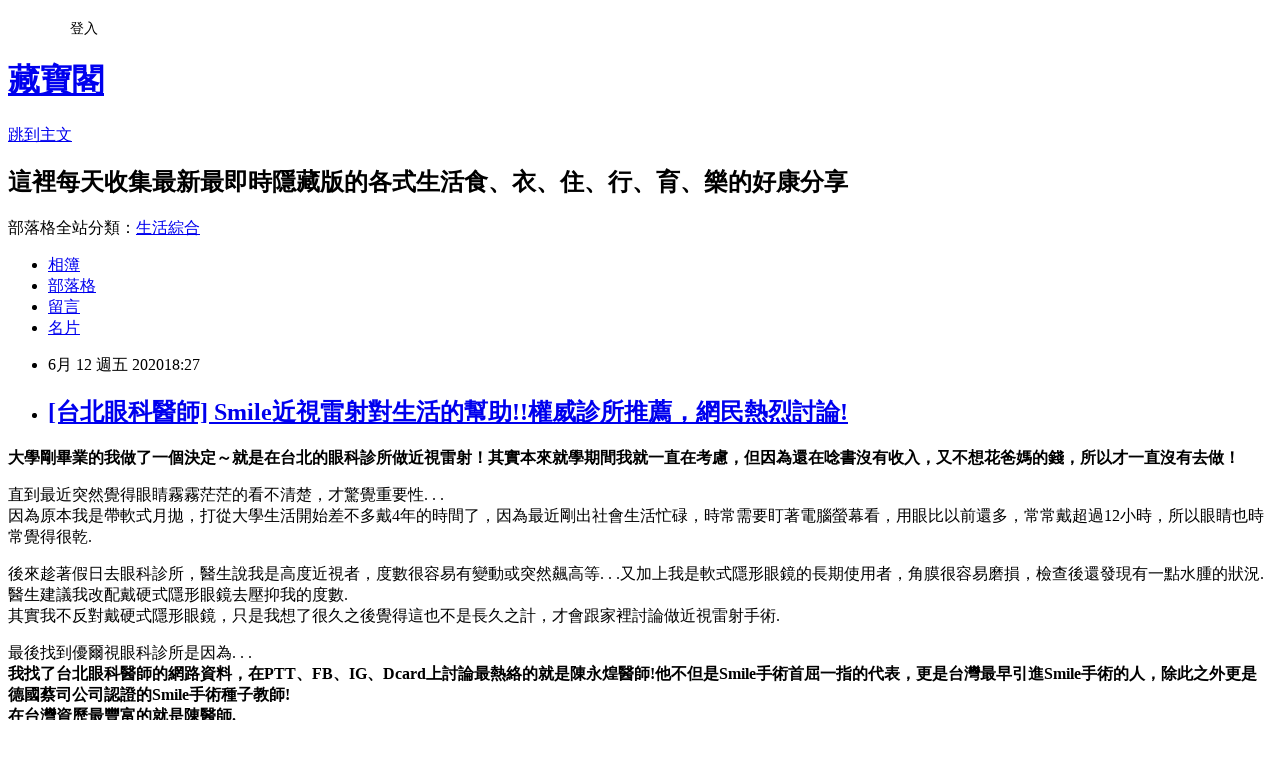

--- FILE ---
content_type: text/html; charset=utf-8
request_url: https://erikahadama.pixnet.net/blog/posts/13359555279
body_size: 35666
content:
<!DOCTYPE html><html lang="zh-TW"><head><meta charSet="utf-8"/><meta name="viewport" content="width=device-width, initial-scale=1"/><link rel="stylesheet" href="https://static.1px.tw/blog-next/_next/static/chunks/b1e52b495cc0137c.css" data-precedence="next"/><link rel="stylesheet" href="/fix.css?v=202601170950" type="text/css" data-precedence="medium"/><link rel="stylesheet" href="https://s3.1px.tw/blog/theme/choc/iframe-popup.css?v=202601170950" type="text/css" data-precedence="medium"/><link rel="stylesheet" href="https://s3.1px.tw/blog/theme/choc/plugins.min.css?v=202601170950" type="text/css" data-precedence="medium"/><link rel="stylesheet" href="https://s3.1px.tw/blog/theme/choc/openid-comment.css?v=202601170950" type="text/css" data-precedence="medium"/><link rel="stylesheet" href="https://s3.1px.tw/blog/theme/choc/style.min.css?v=202601170950" type="text/css" data-precedence="medium"/><link rel="stylesheet" href="https://s3.1px.tw/blog/theme/choc/main.min.css?v=202601170950" type="text/css" data-precedence="medium"/><link rel="stylesheet" href="https://pimg.1px.tw/erikahadama/assets/erikahadama.css?v=202601170950" type="text/css" data-precedence="medium"/><link rel="stylesheet" href="https://s3.1px.tw/blog/theme/choc/author-info.css?v=202601170950" type="text/css" data-precedence="medium"/><link rel="stylesheet" href="https://s3.1px.tw/blog/theme/choc/idlePop.min.css?v=202601170950" type="text/css" data-precedence="medium"/><link rel="preload" as="script" fetchPriority="low" href="https://static.1px.tw/blog-next/_next/static/chunks/94688e2baa9fea03.js"/><script src="https://static.1px.tw/blog-next/_next/static/chunks/41eaa5427c45ebcc.js" async=""></script><script src="https://static.1px.tw/blog-next/_next/static/chunks/e2c6231760bc85bd.js" async=""></script><script src="https://static.1px.tw/blog-next/_next/static/chunks/94bde6376cf279be.js" async=""></script><script src="https://static.1px.tw/blog-next/_next/static/chunks/426b9d9d938a9eb4.js" async=""></script><script src="https://static.1px.tw/blog-next/_next/static/chunks/turbopack-5021d21b4b170dda.js" async=""></script><script src="https://static.1px.tw/blog-next/_next/static/chunks/ff1a16fafef87110.js" async=""></script><script src="https://static.1px.tw/blog-next/_next/static/chunks/e308b2b9ce476a3e.js" async=""></script><script src="https://static.1px.tw/blog-next/_next/static/chunks/2bf79572a40338b7.js" async=""></script><script src="https://static.1px.tw/blog-next/_next/static/chunks/d3c6eed28c1dd8e2.js" async=""></script><script src="https://static.1px.tw/blog-next/_next/static/chunks/d4d39cfc2a072218.js" async=""></script><script src="https://static.1px.tw/blog-next/_next/static/chunks/6a5d72c05b9cd4ba.js" async=""></script><script src="https://static.1px.tw/blog-next/_next/static/chunks/8af6103cf1375f47.js" async=""></script><script src="https://static.1px.tw/blog-next/_next/static/chunks/60d08651d643cedc.js" async=""></script><script src="https://static.1px.tw/blog-next/_next/static/chunks/0ae21416dac1fa83.js" async=""></script><script src="https://static.1px.tw/blog-next/_next/static/chunks/6d1100e43ad18157.js" async=""></script><script src="https://static.1px.tw/blog-next/_next/static/chunks/87eeaf7a3b9005e8.js" async=""></script><script src="https://static.1px.tw/blog-next/_next/static/chunks/ed01c75076819ebd.js" async=""></script><script src="https://static.1px.tw/blog-next/_next/static/chunks/a4df8fc19a9a82e6.js" async=""></script><title>[台北眼科醫師] Smile近視雷射對生活的幫助!!權威診所推薦，網民熱烈討論!</title><meta name="description" content="大學剛畢業的我做了一個決定～就是在台北的眼科診所做近視雷射！其實本來就學期間我就一直在考慮，但因為還在唸書沒有收入，又不想花爸媽的錢，所以才一直沒有去做！直到最近突然覺得眼睛霧霧茫茫的看不清楚，才驚覺重要性. . .因為原本我是帶軟式月拋，打從大學生活開始差不多戴4年的時間了，因為最近剛出社會生活忙碌，時常需要盯著電腦螢幕看，用眼比以前還多，常常戴超過12小時，所以眼睛也時常覺得很乾."/><meta name="author" content="藏寶閣"/><meta name="google-adsense-platform-account" content="pub-2647689032095179"/><meta name="fb:app_id" content="101730233200171"/><link rel="canonical" href="https://erikahadama.pixnet.net/blog/posts/13359555279"/><meta property="og:title" content="[台北眼科醫師] Smile近視雷射對生活的幫助!!權威診所推薦，網民熱烈討論!"/><meta property="og:description" content="大學剛畢業的我做了一個決定～就是在台北的眼科診所做近視雷射！其實本來就學期間我就一直在考慮，但因為還在唸書沒有收入，又不想花爸媽的錢，所以才一直沒有去做！直到最近突然覺得眼睛霧霧茫茫的看不清楚，才驚覺重要性. . .因為原本我是帶軟式月拋，打從大學生活開始差不多戴4年的時間了，因為最近剛出社會生活忙碌，時常需要盯著電腦螢幕看，用眼比以前還多，常常戴超過12小時，所以眼睛也時常覺得很乾."/><meta property="og:url" content="https://erikahadama.pixnet.net/blog/posts/13359555279"/><meta property="og:image" content="https://www.beautytoday.blog/wp-content/uploads/2020/05/S__23577033.jpg"/><meta property="og:type" content="article"/><meta name="twitter:card" content="summary_large_image"/><meta name="twitter:title" content="[台北眼科醫師] Smile近視雷射對生活的幫助!!權威診所推薦，網民熱烈討論!"/><meta name="twitter:description" content="大學剛畢業的我做了一個決定～就是在台北的眼科診所做近視雷射！其實本來就學期間我就一直在考慮，但因為還在唸書沒有收入，又不想花爸媽的錢，所以才一直沒有去做！直到最近突然覺得眼睛霧霧茫茫的看不清楚，才驚覺重要性. . .因為原本我是帶軟式月拋，打從大學生活開始差不多戴4年的時間了，因為最近剛出社會生活忙碌，時常需要盯著電腦螢幕看，用眼比以前還多，常常戴超過12小時，所以眼睛也時常覺得很乾."/><meta name="twitter:image" content="https://www.beautytoday.blog/wp-content/uploads/2020/05/S__23577033.jpg"/><link rel="icon" href="/favicon.ico?favicon.a62c60e0.ico" sizes="32x32" type="image/x-icon"/><script src="https://static.1px.tw/blog-next/_next/static/chunks/a6dad97d9634a72d.js" noModule=""></script></head><body><!--$--><!--/$--><!--$?--><template id="B:0"></template><!--/$--><script>requestAnimationFrame(function(){$RT=performance.now()});</script><script src="https://static.1px.tw/blog-next/_next/static/chunks/94688e2baa9fea03.js" id="_R_" async=""></script><div hidden id="S:0"><script id="pixnet-vars">
        window.PIXNET = {
          post_id: "13359555279",
          name: "erikahadama",
          user_id: 0,
          blog_id: "6023126",
          display_ads: true
        };
      </script><script type="text/javascript" src="https://code.jquery.com/jquery-latest.min.js"></script><script id="json-ld-article-script" type="application/ld+json">{"@context":"https:\u002F\u002Fschema.org","@type":"BlogPosting","isAccessibleForFree":true,"mainEntityOfPage":{"@type":"WebPage","@id":"https:\u002F\u002Ferikahadama.pixnet.net\u002Fblog\u002Fposts\u002F13359555279"},"headline":"[台北眼科醫師] Smile近視雷射對生活的幫助!!權威診所推薦，網民熱烈討論!","description":"\u003Cimg alt=\"近視雷射\" class=\"alignnone wp-image-419742 size-full\" height=\"390\" src=\"https:\u002F\u002Fwww.beautytoday.blog\u002Fwp-content\u002Fuploads\u002F2020\u002F05\u002FS__23577033.jpg\" title=\"近視雷射\" width=\"520\"\u003E\u003Cbr \u002F\u003E\u003Cspan style=\"color:#008080\"\u003E大學剛畢業的我做了一個決定～就是在台北的眼科診所做近視雷射！其實本來就學期間我就一直在考慮，但因為還在唸書沒有收入，又不想花爸媽的錢，所以才一直沒有去做！\u003C\u002Fspan\u003E\u003Cbr\u003E直到最近突然覺得眼睛霧霧茫茫的看不清楚，才驚覺重要性. . .\u003Cbr\u003E因為原本我是帶軟式月拋，打從大學生活開始差不多戴4年的時間了，因為最近剛出社會生活忙碌，時常需要盯著電腦螢幕看，用眼比以前還多，常常戴超過12小時，所以眼睛也時常覺得很乾.\u003Cbr\u003E","articleBody":"\u003Cp\u003E\u003Cstrong\u003E\u003Cspan style=\"color:#008080\"\u003E大學剛畢業的我做了一個決定～就是在台北的眼科診所做近視雷射！其實本來就學期間我就一直在考慮，但因為還在唸書沒有收入，又不想花爸媽的錢，所以才一直沒有去做！\u003C\u002Fspan\u003E\u003C\u002Fstrong\u003E\u003C\u002Fp\u003E\n\n\u003Cp\u003E直到最近突然覺得眼睛霧霧茫茫的看不清楚，才驚覺重要性. . .\u003Cbr\u003E\n因為原本我是帶軟式月拋，打從大學生活開始差不多戴4年的時間了，因為最近剛出社會生活忙碌，時常需要盯著電腦螢幕看，用眼比以前還多，常常戴超過12小時，所以眼睛也時常覺得很乾.\u003C\u002Fp\u003E\n\n\u003Cp\u003E後來趁著假日去眼科診所，醫生說我是高度近視者，度數很容易有變動或突然飆高等. . .又加上我是軟式隱形眼鏡的長期使用者，角膜很容易磨損，檢查後還發現有一點水腫的狀況.\u003Cbr\u003E\n醫生建議我改配戴硬式隱形眼鏡去壓抑我的度數.\u003Cbr\u003E\n其實我不反對戴硬式隱形眼鏡，只是我想了很久之後覺得這也不是長久之計，才會跟家裡討論做近視雷射手術.\u003C\u002Fp\u003E\n\n\u003Cp\u003E最後找到優爾視眼科診所是因為. . .\u003Cbr\u003E\n\u003Cstrong\u003E\u003Cspan style=\"color:#800080\"\u003E我找了台北眼科醫師的網路資料，在PTT、FB、IG、Dcard上討論最熱絡的就是陳永煌醫師!他不但是Smile手術首屈一指的代表，更是台灣最早引進Smile手術的人，除此之外更是德國蔡司公司認證的Smile手術種子教師!\u003C\u002Fspan\u003E\u003C\u002Fstrong\u003E\u003Cbr\u003E\n\u003Cstrong\u003E\u003Cspan style=\"color:#800080\"\u003E在台灣資歷最豐富的就是陳醫師.\u003C\u002Fspan\u003E\u003C\u002Fstrong\u003E\u003Cbr\u003E\n\u003Cstrong\u003E\u003Cspan style=\"color:#800080\"\u003E所以我毫不猶豫就打電話去預約檢查.\u003C\u002Fspan\u003E\u003C\u002Fstrong\u003E\u003C\u002Fp\u003E\n\n\u003Cp\u003E\u003Cimg alt=\"近視雷射\" class=\"alignnone wp-image-419742 size-full\" height=\"390\" src=\"https:\u002F\u002Fwww.beautytoday.blog\u002Fwp-content\u002Fuploads\u002F2020\u002F05\u002FS__23577033.jpg\" title=\"近視雷射\" width=\"520\"\u003E\u003C\u002Fp\u003E\n\n\u003Cp\u003E來到優爾視眼科之後，有一面牆令我印象蠻深刻的，上面貼滿陳醫師和不同人的合照!診所人員說那是微笑牆，那些跟陳醫師合照的人都是做過Smile手術的，我往前一看，上面好多醫師、商務人士、外國人!!\u003Cbr\u003E\n診所人員說，有很多是特地從國外來找陳醫師的!\u003Cbr\u003E\n突然覺得自己是台北人還滿幸運的.\u003C\u002Fp\u003E\n\n\u003Cp\u003E\u003Cimg alt=\"眼科權威\" class=\"alignnone wp-image-419739 size-full\" height=\"520\" src=\"https:\u002F\u002Fwww.beautytoday.blog\u002Fwp-content\u002Fuploads\u002F2020\u002F05\u002F191202_0001.jpg\" title=\"眼科權威\" width=\"390\"\u003E\u003C\u002Fp\u003E\n\n\u003Cp\u003E在和醫師本人面對面諮詢前,要先完成診所安排的眼睛全套健康檢查.\u003Cbr\u003E\n他們安排的眼睛健檢有10幾項,診所人員說需要詳盡的檢查,才能夠讓醫師做全盤評估.\u003C\u002Fp\u003E\n\n\u003Cp\u003E基本上檢查時間大約1-1.5小時，建議要做評估的人可以先預約且空出約2小時左右的時間！\u003Cbr\u003E\n(提醒：軟式隱形眼鏡最好停戴3-7天；硬式隱形眼鏡最好停戴1-2星期)\u003C\u002Fp\u003E\n\n\u003Cp\u003E\u003Cem\u003E小叮嚀:\u003C\u002Fem\u003E\u003Cbr\u003E\n\u003Cem\u003E評估時會點散瞳劑，建議不要自行騎車、開車喔!\u003C\u002Fem\u003E\u003Cbr\u003E\n\u003Cem\u003E有人陪或搭乘大眾交通工具會比較好！\u003C\u002Fem\u003E\u003C\u002Fp\u003E\n\n\u003Cp\u003E\u003Cimg alt=\"台北眼科醫師\" class=\"alignnone wp-image-419741 size-full\" height=\"390\" src=\"https:\u002F\u002Fwww.beautytoday.blog\u002Fwp-content\u002Fuploads\u002F2020\u002F05\u002FS__23577028.jpg\" title=\"台北眼科醫師\" width=\"520\"\u003E\u003C\u002Fp\u003E\n\n\u003Cp\u003E手術前，還可以在配鏡區挑一副自己喜歡的太陽眼鏡,方便在術後恢復期中,出門可以保護眼睛，款式都很時尚喔!!\u003C\u002Fp\u003E\n\n\u003Cp\u003E\u003Cimg alt=\"台北眼科\" class=\"alignnone wp-image-419740 size-full\" height=\"520\" src=\"https:\u002F\u002Fwww.beautytoday.blog\u002Fwp-content\u002Fuploads\u002F2020\u002F05\u002F21030105-3804-4BD2-ABA4-438576AE7D05.jpg\" title=\"台北眼科\" width=\"390\"\u003E\u003C\u002Fp\u003E\n\n\u003Cp\u003E\u003Cspan style=\"color:#808000\"\u003E\u003Cstrong\u003ESmile手術的過程是這樣:\u003C\u002Fstrong\u003E\u003C\u002Fspan\u003E\u003C\u002Fp\u003E\n\n\u003Cp\u003E\u003Cspan style=\"color:#808000\"\u003E先用全無刀雷射製作微透鏡角膜組織,接著用雷射切開2-3mm的微創小傷口,然後把微透鏡組織從2-3mm的小傷口拉出來.\u003C\u002Fspan\u003E\u003Cbr\u003E\n\u003Cspan style=\"color:#808000\"\u003E在拉出來的時候有一點感覺,有東西在眼睛上操作.\u003C\u002Fspan\u003E\u003Cbr\u003E\n\u003Cspan style=\"color:#808000\"\u003E差不多10幾分就結束了.\u003C\u002Fspan\u003E\u003C\u002Fp\u003E\n\n\u003Cp\u003E\u003Cspan style=\"color:#3366ff\"\u003E\u003Cstrong\u003ESmile近視雷射手術的疑問Q&amp;A：\u003C\u002Fstrong\u003E\u003C\u002Fspan\u003E\u003Cbr\u003E\n\u003Cspan style=\"color:#3366ff\"\u003E1.有感覺嗎？ 會痛嗎？\u003C\u002Fspan\u003E\u003Cbr\u003E\n\u003Cspan style=\"color:#3366ff\"\u003E我全程是沒有感到疼痛,因為有點麻藥.\u003C\u002Fspan\u003E\u003Cbr\u003E\n\u003Cspan style=\"color:#3366ff\"\u003E基本上沒有什麼感覺而且過程很快就結束!\u003C\u002Fspan\u003E\u003Cbr\u003E\n\u003Cspan style=\"color:#3366ff\"\u003E2.會不會很可怕？\u003C\u002Fspan\u003E\u003Cbr\u003E\n\u003Cspan style=\"color:#3366ff\"\u003E開始前，心裡會有很多想像，但其實真正在手術當中因為有陳醫師在旁邊引導、鼓勵等等. . .所以是不會覺得可怕的!\u003C\u002Fspan\u003E\u003Cbr\u003E\n\u003Cspan style=\"color:#3366ff\"\u003E大多都是自己擔憂太多!\u003C\u002Fspan\u003E\u003Cbr\u003E\n\u003Cspan style=\"color:#3366ff\"\u003E做完後看得到嗎？\u003C\u002Fspan\u003E\u003Cbr\u003E\n\u003Cspan style=\"color:#3366ff\"\u003E雷射做完下床後,基本上已經可以看到6成了!\u003C\u002Fspan\u003E\u003Cbr\u003E\n\u003Cspan style=\"color:#3366ff\"\u003E但還是有很明顯的水霧感,醫師說那是正常的!\u003C\u002Fspan\u003E\u003Cbr\u003E\n\u003Cspan style=\"color:#3366ff\"\u003E我還自己搭捷運回家呢！\u003C\u002Fspan\u003E\u003Cbr\u003E\n\u003Cspan style=\"color:#3366ff\"\u003E手術中要做什麼?\u003C\u002Fspan\u003E\u003Cbr\u003E\n\u003Cspan style=\"color:#3366ff\"\u003E基本上就是放輕鬆,躺著發呆看一個綠點就好!\u003C\u002Fspan\u003E\u003Cbr\u003E\n\u003Cspan style=\"color:#3366ff\"\u003E眼睛不要亂動!其餘就照著陳醫師的指示!\u003C\u002Fspan\u003E\u003C\u002Fp\u003E\n\n\u003Cp\u003E\u003Cspan style=\"color:#339966\"\u003E以上就是我全部心路歷程啦!\u003C\u002Fspan\u003E\u003Cbr\u003E\n\u003Cspan style=\"color:#339966\"\u003E真的不愧是最權威的眼科醫師!!\u003C\u002Fspan\u003E\u003Cbr\u003E\n\u003Cspan style=\"color:#339966\"\u003E不但術後的傷口只有2mm，對於生活完全沒影響.\u003C\u002Fspan\u003E\u003Cbr\u003E\n\u003Cspan style=\"color:#339966\"\u003E原本怕術後會有乾眼的問題也完全沒有!\u003C\u002Fspan\u003E\u003Cbr\u003E\n\u003Cspan style=\"color:#339966\"\u003E超感謝陳永煌醫師!\u003C\u002Fspan\u003E\u003Cbr\u003E\n\u003Cspan style=\"color:#339966\"\u003E最後，正在猶豫不決的你，希望這篇文章對你有幫助!\u003C\u002Fspan\u003E\u003Cbr\u003E\n\u003Cspan style=\"color:#339966\"\u003E推薦優爾視眼科診所!!\u003C\u002Fspan\u003E\u003C\u002Fp\u003E\n\n\u003Cp\u003E\u003Cspan style=\"color:#ff6600\"\u003E優爾視眼科診所●台北近視雷射權威●眼科診所推薦\u003C\u002Fspan\u003E\u003Cbr\u003E\n\u003Cspan style=\"color:#ff6600\"\u003E官方網站:\u003Ca href=\"http:\u002F\u002Fyourseye.com\u002F\"\u003Ehttp:\u002F\u002Fyourseye.com\u002F\u003C\u002Fa\u003E\u003C\u002Fspan\u003E\u003Cbr\u003E\n\u003Cspan style=\"color:#ff6600\"\u003EFB:\u003Ca href=\"https:\u002F\u002Fwww.facebook.com\u002FeyeSmile.tw\u002F\"\u003Ehttps:\u002F\u002Fwww.facebook.com\u002FeyeSmile.tw\u002F\u003C\u002Fa\u003E\u003C\u002Fspan\u003E\u003Cbr\u003E\n\u003Cspan style=\"color:#ff6600\"\u003E地址: 台北市大安區敦化南路一段283號2樓\u003C\u002Fspan\u003E\u003C\u002Fp\u003E\n\n\u003Cp\u003E&nbsp;\u003C\u002Fp\u003E\n\n\u003Cdiv\u003E&nbsp;\u003C\u002Fdiv\u003E\n\n\u003Cdiv\u003E本篇文章嚴禁轉載\u003C\u002Fdiv\u003E\n\n\u003Cdiv\u003E&nbsp;\u003C\u002Fdiv\u003E\n\n\u003Cdiv\u003E作者:K\u003C\u002Fdiv\u003E\n","image":["https:\u002F\u002Fwww.beautytoday.blog\u002Fwp-content\u002Fuploads\u002F2020\u002F05\u002FS__23577033.jpg"],"author":{"@type":"Person","name":"藏寶閣","url":"https:\u002F\u002Fwww.pixnet.net\u002Fpcard\u002Ferikahadama"},"publisher":{"@type":"Organization","name":"藏寶閣","logo":{"@type":"ImageObject","url":"https:\u002F\u002Fs3.1px.tw\u002Fblog\u002Fcommon\u002Favatar\u002Fblog_cover_light.jpg"}},"datePublished":"2020-06-12T10:27:08.000Z","dateModified":"","keywords":[],"articleSection":"台北眼科醫師"}</script><template id="P:1"></template><template id="P:2"></template><template id="P:3"></template><section aria-label="Notifications alt+T" tabindex="-1" aria-live="polite" aria-relevant="additions text" aria-atomic="false"></section></div><script>(self.__next_f=self.__next_f||[]).push([0])</script><script>self.__next_f.push([1,"1:\"$Sreact.fragment\"\n3:I[39756,[\"https://static.1px.tw/blog-next/_next/static/chunks/ff1a16fafef87110.js\",\"https://static.1px.tw/blog-next/_next/static/chunks/e308b2b9ce476a3e.js\"],\"default\"]\n4:I[53536,[\"https://static.1px.tw/blog-next/_next/static/chunks/ff1a16fafef87110.js\",\"https://static.1px.tw/blog-next/_next/static/chunks/e308b2b9ce476a3e.js\"],\"default\"]\n6:I[97367,[\"https://static.1px.tw/blog-next/_next/static/chunks/ff1a16fafef87110.js\",\"https://static.1px.tw/blog-next/_next/static/chunks/e308b2b9ce476a3e.js\"],\"OutletBoundary\"]\n8:I[97367,[\"https://static.1px.tw/blog-next/_next/static/chunks/ff1a16fafef87110.js\",\"https://static.1px.tw/blog-next/_next/static/chunks/e308b2b9ce476a3e.js\"],\"ViewportBoundary\"]\na:I[97367,[\"https://static.1px.tw/blog-next/_next/static/chunks/ff1a16fafef87110.js\",\"https://static.1px.tw/blog-next/_next/static/chunks/e308b2b9ce476a3e.js\"],\"MetadataBoundary\"]\nc:I[63491,[\"https://static.1px.tw/blog-next/_next/static/chunks/2bf79572a40338b7.js\",\"https://static.1px.tw/blog-next/_next/static/chunks/d3c6eed28c1dd8e2.js\"],\"default\"]\n:HL[\"https://static.1px.tw/blog-next/_next/static/chunks/b1e52b495cc0137c.css\",\"style\"]\n"])</script><script>self.__next_f.push([1,"0:{\"P\":null,\"b\":\"GNVOoHTb9Me2mzjjXS7nK\",\"c\":[\"\",\"blog\",\"posts\",\"13359555279\"],\"q\":\"\",\"i\":false,\"f\":[[[\"\",{\"children\":[\"blog\",{\"children\":[\"posts\",{\"children\":[[\"id\",\"13359555279\",\"d\"],{\"children\":[\"__PAGE__\",{}]}]}]}]},\"$undefined\",\"$undefined\",true],[[\"$\",\"$1\",\"c\",{\"children\":[[[\"$\",\"script\",\"script-0\",{\"src\":\"https://static.1px.tw/blog-next/_next/static/chunks/d4d39cfc2a072218.js\",\"async\":true,\"nonce\":\"$undefined\"}],[\"$\",\"script\",\"script-1\",{\"src\":\"https://static.1px.tw/blog-next/_next/static/chunks/6a5d72c05b9cd4ba.js\",\"async\":true,\"nonce\":\"$undefined\"}],[\"$\",\"script\",\"script-2\",{\"src\":\"https://static.1px.tw/blog-next/_next/static/chunks/8af6103cf1375f47.js\",\"async\":true,\"nonce\":\"$undefined\"}]],\"$L2\"]}],{\"children\":[[\"$\",\"$1\",\"c\",{\"children\":[null,[\"$\",\"$L3\",null,{\"parallelRouterKey\":\"children\",\"error\":\"$undefined\",\"errorStyles\":\"$undefined\",\"errorScripts\":\"$undefined\",\"template\":[\"$\",\"$L4\",null,{}],\"templateStyles\":\"$undefined\",\"templateScripts\":\"$undefined\",\"notFound\":\"$undefined\",\"forbidden\":\"$undefined\",\"unauthorized\":\"$undefined\"}]]}],{\"children\":[[\"$\",\"$1\",\"c\",{\"children\":[null,[\"$\",\"$L3\",null,{\"parallelRouterKey\":\"children\",\"error\":\"$undefined\",\"errorStyles\":\"$undefined\",\"errorScripts\":\"$undefined\",\"template\":[\"$\",\"$L4\",null,{}],\"templateStyles\":\"$undefined\",\"templateScripts\":\"$undefined\",\"notFound\":\"$undefined\",\"forbidden\":\"$undefined\",\"unauthorized\":\"$undefined\"}]]}],{\"children\":[[\"$\",\"$1\",\"c\",{\"children\":[null,[\"$\",\"$L3\",null,{\"parallelRouterKey\":\"children\",\"error\":\"$undefined\",\"errorStyles\":\"$undefined\",\"errorScripts\":\"$undefined\",\"template\":[\"$\",\"$L4\",null,{}],\"templateStyles\":\"$undefined\",\"templateScripts\":\"$undefined\",\"notFound\":\"$undefined\",\"forbidden\":\"$undefined\",\"unauthorized\":\"$undefined\"}]]}],{\"children\":[[\"$\",\"$1\",\"c\",{\"children\":[\"$L5\",[[\"$\",\"link\",\"0\",{\"rel\":\"stylesheet\",\"href\":\"https://static.1px.tw/blog-next/_next/static/chunks/b1e52b495cc0137c.css\",\"precedence\":\"next\",\"crossOrigin\":\"$undefined\",\"nonce\":\"$undefined\"}],[\"$\",\"script\",\"script-0\",{\"src\":\"https://static.1px.tw/blog-next/_next/static/chunks/0ae21416dac1fa83.js\",\"async\":true,\"nonce\":\"$undefined\"}],[\"$\",\"script\",\"script-1\",{\"src\":\"https://static.1px.tw/blog-next/_next/static/chunks/6d1100e43ad18157.js\",\"async\":true,\"nonce\":\"$undefined\"}],[\"$\",\"script\",\"script-2\",{\"src\":\"https://static.1px.tw/blog-next/_next/static/chunks/87eeaf7a3b9005e8.js\",\"async\":true,\"nonce\":\"$undefined\"}],[\"$\",\"script\",\"script-3\",{\"src\":\"https://static.1px.tw/blog-next/_next/static/chunks/ed01c75076819ebd.js\",\"async\":true,\"nonce\":\"$undefined\"}],[\"$\",\"script\",\"script-4\",{\"src\":\"https://static.1px.tw/blog-next/_next/static/chunks/a4df8fc19a9a82e6.js\",\"async\":true,\"nonce\":\"$undefined\"}]],[\"$\",\"$L6\",null,{\"children\":\"$@7\"}]]}],{},null,false,false]},null,false,false]},null,false,false]},null,false,false]},null,false,false],[\"$\",\"$1\",\"h\",{\"children\":[null,[\"$\",\"$L8\",null,{\"children\":\"$@9\"}],[\"$\",\"$La\",null,{\"children\":\"$@b\"}],null]}],false]],\"m\":\"$undefined\",\"G\":[\"$c\",[]],\"S\":false}\n"])</script><script>self.__next_f.push([1,"9:[[\"$\",\"meta\",\"0\",{\"charSet\":\"utf-8\"}],[\"$\",\"meta\",\"1\",{\"name\":\"viewport\",\"content\":\"width=device-width, initial-scale=1\"}]]\n"])</script><script>self.__next_f.push([1,"d:I[79520,[\"https://static.1px.tw/blog-next/_next/static/chunks/d4d39cfc2a072218.js\",\"https://static.1px.tw/blog-next/_next/static/chunks/6a5d72c05b9cd4ba.js\",\"https://static.1px.tw/blog-next/_next/static/chunks/8af6103cf1375f47.js\"],\"\"]\n10:I[2352,[\"https://static.1px.tw/blog-next/_next/static/chunks/d4d39cfc2a072218.js\",\"https://static.1px.tw/blog-next/_next/static/chunks/6a5d72c05b9cd4ba.js\",\"https://static.1px.tw/blog-next/_next/static/chunks/8af6103cf1375f47.js\"],\"AdultWarningModal\"]\n11:I[69182,[\"https://static.1px.tw/blog-next/_next/static/chunks/d4d39cfc2a072218.js\",\"https://static.1px.tw/blog-next/_next/static/chunks/6a5d72c05b9cd4ba.js\",\"https://static.1px.tw/blog-next/_next/static/chunks/8af6103cf1375f47.js\"],\"HydrationComplete\"]\n12:I[12985,[\"https://static.1px.tw/blog-next/_next/static/chunks/d4d39cfc2a072218.js\",\"https://static.1px.tw/blog-next/_next/static/chunks/6a5d72c05b9cd4ba.js\",\"https://static.1px.tw/blog-next/_next/static/chunks/8af6103cf1375f47.js\"],\"NuqsAdapter\"]\n13:I[82782,[\"https://static.1px.tw/blog-next/_next/static/chunks/d4d39cfc2a072218.js\",\"https://static.1px.tw/blog-next/_next/static/chunks/6a5d72c05b9cd4ba.js\",\"https://static.1px.tw/blog-next/_next/static/chunks/8af6103cf1375f47.js\"],\"RefineContext\"]\n14:I[29306,[\"https://static.1px.tw/blog-next/_next/static/chunks/d4d39cfc2a072218.js\",\"https://static.1px.tw/blog-next/_next/static/chunks/6a5d72c05b9cd4ba.js\",\"https://static.1px.tw/blog-next/_next/static/chunks/8af6103cf1375f47.js\",\"https://static.1px.tw/blog-next/_next/static/chunks/60d08651d643cedc.js\",\"https://static.1px.tw/blog-next/_next/static/chunks/d3c6eed28c1dd8e2.js\"],\"default\"]\n2:[\"$\",\"html\",null,{\"lang\":\"zh-TW\",\"children\":[[\"$\",\"$Ld\",null,{\"id\":\"google-tag-manager\",\"strategy\":\"afterInteractive\",\"children\":\"\\n(function(w,d,s,l,i){w[l]=w[l]||[];w[l].push({'gtm.start':\\nnew Date().getTime(),event:'gtm.js'});var f=d.getElementsByTagName(s)[0],\\nj=d.createElement(s),dl=l!='dataLayer'?'\u0026l='+l:'';j.async=true;j.src=\\n'https://www.googletagmanager.com/gtm.js?id='+i+dl;f.parentNode.insertBefore(j,f);\\n})(window,document,'script','dataLayer','GTM-TRLQMPKX');\\n  \"}],\"$Le\",\"$Lf\",[\"$\",\"body\",null,{\"children\":[[\"$\",\"$L10\",null,{\"display\":false}],[\"$\",\"$L11\",null,{}],[\"$\",\"$L12\",null,{\"children\":[\"$\",\"$L13\",null,{\"children\":[\"$\",\"$L3\",null,{\"parallelRouterKey\":\"children\",\"error\":\"$undefined\",\"errorStyles\":\"$undefined\",\"errorScripts\":\"$undefined\",\"template\":[\"$\",\"$L4\",null,{}],\"templateStyles\":\"$undefined\",\"templateScripts\":\"$undefined\",\"notFound\":[[\"$\",\"$L14\",null,{}],[]],\"forbidden\":\"$undefined\",\"unauthorized\":\"$undefined\"}]}]}]]}]]}]\n"])</script><script>self.__next_f.push([1,"e:null\nf:null\n"])</script><script>self.__next_f.push([1,"16:I[27201,[\"https://static.1px.tw/blog-next/_next/static/chunks/ff1a16fafef87110.js\",\"https://static.1px.tw/blog-next/_next/static/chunks/e308b2b9ce476a3e.js\"],\"IconMark\"]\n5:[[\"$\",\"script\",null,{\"id\":\"pixnet-vars\",\"children\":\"\\n        window.PIXNET = {\\n          post_id: \\\"13359555279\\\",\\n          name: \\\"erikahadama\\\",\\n          user_id: 0,\\n          blog_id: \\\"6023126\\\",\\n          display_ads: true\\n        };\\n      \"}],\"$L15\"]\n"])</script><script>self.__next_f.push([1,"b:[[\"$\",\"title\",\"0\",{\"children\":\"[台北眼科醫師] Smile近視雷射對生活的幫助!!權威診所推薦，網民熱烈討論!\"}],[\"$\",\"meta\",\"1\",{\"name\":\"description\",\"content\":\"大學剛畢業的我做了一個決定～就是在台北的眼科診所做近視雷射！其實本來就學期間我就一直在考慮，但因為還在唸書沒有收入，又不想花爸媽的錢，所以才一直沒有去做！直到最近突然覺得眼睛霧霧茫茫的看不清楚，才驚覺重要性. . .因為原本我是帶軟式月拋，打從大學生活開始差不多戴4年的時間了，因為最近剛出社會生活忙碌，時常需要盯著電腦螢幕看，用眼比以前還多，常常戴超過12小時，所以眼睛也時常覺得很乾.\"}],[\"$\",\"meta\",\"2\",{\"name\":\"author\",\"content\":\"藏寶閣\"}],[\"$\",\"meta\",\"3\",{\"name\":\"google-adsense-platform-account\",\"content\":\"pub-2647689032095179\"}],[\"$\",\"meta\",\"4\",{\"name\":\"fb:app_id\",\"content\":\"101730233200171\"}],[\"$\",\"link\",\"5\",{\"rel\":\"canonical\",\"href\":\"https://erikahadama.pixnet.net/blog/posts/13359555279\"}],[\"$\",\"meta\",\"6\",{\"property\":\"og:title\",\"content\":\"[台北眼科醫師] Smile近視雷射對生活的幫助!!權威診所推薦，網民熱烈討論!\"}],[\"$\",\"meta\",\"7\",{\"property\":\"og:description\",\"content\":\"大學剛畢業的我做了一個決定～就是在台北的眼科診所做近視雷射！其實本來就學期間我就一直在考慮，但因為還在唸書沒有收入，又不想花爸媽的錢，所以才一直沒有去做！直到最近突然覺得眼睛霧霧茫茫的看不清楚，才驚覺重要性. . .因為原本我是帶軟式月拋，打從大學生活開始差不多戴4年的時間了，因為最近剛出社會生活忙碌，時常需要盯著電腦螢幕看，用眼比以前還多，常常戴超過12小時，所以眼睛也時常覺得很乾.\"}],[\"$\",\"meta\",\"8\",{\"property\":\"og:url\",\"content\":\"https://erikahadama.pixnet.net/blog/posts/13359555279\"}],[\"$\",\"meta\",\"9\",{\"property\":\"og:image\",\"content\":\"https://www.beautytoday.blog/wp-content/uploads/2020/05/S__23577033.jpg\"}],[\"$\",\"meta\",\"10\",{\"property\":\"og:type\",\"content\":\"article\"}],[\"$\",\"meta\",\"11\",{\"name\":\"twitter:card\",\"content\":\"summary_large_image\"}],[\"$\",\"meta\",\"12\",{\"name\":\"twitter:title\",\"content\":\"[台北眼科醫師] Smile近視雷射對生活的幫助!!權威診所推薦，網民熱烈討論!\"}],[\"$\",\"meta\",\"13\",{\"name\":\"twitter:description\",\"content\":\"大學剛畢業的我做了一個決定～就是在台北的眼科診所做近視雷射！其實本來就學期間我就一直在考慮，但因為還在唸書沒有收入，又不想花爸媽的錢，所以才一直沒有去做！直到最近突然覺得眼睛霧霧茫茫的看不清楚，才驚覺重要性. . .因為原本我是帶軟式月拋，打從大學生活開始差不多戴4年的時間了，因為最近剛出社會生活忙碌，時常需要盯著電腦螢幕看，用眼比以前還多，常常戴超過12小時，所以眼睛也時常覺得很乾.\"}],[\"$\",\"meta\",\"14\",{\"name\":\"twitter:image\",\"content\":\"https://www.beautytoday.blog/wp-content/uploads/2020/05/S__23577033.jpg\"}],[\"$\",\"link\",\"15\",{\"rel\":\"icon\",\"href\":\"/favicon.ico?favicon.a62c60e0.ico\",\"sizes\":\"32x32\",\"type\":\"image/x-icon\"}],[\"$\",\"$L16\",\"16\",{}]]\n"])</script><script>self.__next_f.push([1,"7:null\n"])</script><script>self.__next_f.push([1,":HL[\"/fix.css?v=202601170950\",\"style\",{\"type\":\"text/css\"}]\n:HL[\"https://s3.1px.tw/blog/theme/choc/iframe-popup.css?v=202601170950\",\"style\",{\"type\":\"text/css\"}]\n:HL[\"https://s3.1px.tw/blog/theme/choc/plugins.min.css?v=202601170950\",\"style\",{\"type\":\"text/css\"}]\n:HL[\"https://s3.1px.tw/blog/theme/choc/openid-comment.css?v=202601170950\",\"style\",{\"type\":\"text/css\"}]\n:HL[\"https://s3.1px.tw/blog/theme/choc/style.min.css?v=202601170950\",\"style\",{\"type\":\"text/css\"}]\n:HL[\"https://s3.1px.tw/blog/theme/choc/main.min.css?v=202601170950\",\"style\",{\"type\":\"text/css\"}]\n:HL[\"https://pimg.1px.tw/erikahadama/assets/erikahadama.css?v=202601170950\",\"style\",{\"type\":\"text/css\"}]\n:HL[\"https://s3.1px.tw/blog/theme/choc/author-info.css?v=202601170950\",\"style\",{\"type\":\"text/css\"}]\n:HL[\"https://s3.1px.tw/blog/theme/choc/idlePop.min.css?v=202601170950\",\"style\",{\"type\":\"text/css\"}]\n17:T2a92,"])</script><script>self.__next_f.push([1,"{\"@context\":\"https:\\u002F\\u002Fschema.org\",\"@type\":\"BlogPosting\",\"isAccessibleForFree\":true,\"mainEntityOfPage\":{\"@type\":\"WebPage\",\"@id\":\"https:\\u002F\\u002Ferikahadama.pixnet.net\\u002Fblog\\u002Fposts\\u002F13359555279\"},\"headline\":\"[台北眼科醫師] Smile近視雷射對生活的幫助!!權威診所推薦，網民熱烈討論!\",\"description\":\"\\u003Cimg alt=\\\"近視雷射\\\" class=\\\"alignnone wp-image-419742 size-full\\\" height=\\\"390\\\" src=\\\"https:\\u002F\\u002Fwww.beautytoday.blog\\u002Fwp-content\\u002Fuploads\\u002F2020\\u002F05\\u002FS__23577033.jpg\\\" title=\\\"近視雷射\\\" width=\\\"520\\\"\\u003E\\u003Cbr \\u002F\\u003E\\u003Cspan style=\\\"color:#008080\\\"\\u003E大學剛畢業的我做了一個決定～就是在台北的眼科診所做近視雷射！其實本來就學期間我就一直在考慮，但因為還在唸書沒有收入，又不想花爸媽的錢，所以才一直沒有去做！\\u003C\\u002Fspan\\u003E\\u003Cbr\\u003E直到最近突然覺得眼睛霧霧茫茫的看不清楚，才驚覺重要性. . .\\u003Cbr\\u003E因為原本我是帶軟式月拋，打從大學生活開始差不多戴4年的時間了，因為最近剛出社會生活忙碌，時常需要盯著電腦螢幕看，用眼比以前還多，常常戴超過12小時，所以眼睛也時常覺得很乾.\\u003Cbr\\u003E\",\"articleBody\":\"\\u003Cp\\u003E\\u003Cstrong\\u003E\\u003Cspan style=\\\"color:#008080\\\"\\u003E大學剛畢業的我做了一個決定～就是在台北的眼科診所做近視雷射！其實本來就學期間我就一直在考慮，但因為還在唸書沒有收入，又不想花爸媽的錢，所以才一直沒有去做！\\u003C\\u002Fspan\\u003E\\u003C\\u002Fstrong\\u003E\\u003C\\u002Fp\\u003E\\n\\n\\u003Cp\\u003E直到最近突然覺得眼睛霧霧茫茫的看不清楚，才驚覺重要性. . .\\u003Cbr\\u003E\\n因為原本我是帶軟式月拋，打從大學生活開始差不多戴4年的時間了，因為最近剛出社會生活忙碌，時常需要盯著電腦螢幕看，用眼比以前還多，常常戴超過12小時，所以眼睛也時常覺得很乾.\\u003C\\u002Fp\\u003E\\n\\n\\u003Cp\\u003E後來趁著假日去眼科診所，醫生說我是高度近視者，度數很容易有變動或突然飆高等. . .又加上我是軟式隱形眼鏡的長期使用者，角膜很容易磨損，檢查後還發現有一點水腫的狀況.\\u003Cbr\\u003E\\n醫生建議我改配戴硬式隱形眼鏡去壓抑我的度數.\\u003Cbr\\u003E\\n其實我不反對戴硬式隱形眼鏡，只是我想了很久之後覺得這也不是長久之計，才會跟家裡討論做近視雷射手術.\\u003C\\u002Fp\\u003E\\n\\n\\u003Cp\\u003E最後找到優爾視眼科診所是因為. . .\\u003Cbr\\u003E\\n\\u003Cstrong\\u003E\\u003Cspan style=\\\"color:#800080\\\"\\u003E我找了台北眼科醫師的網路資料，在PTT、FB、IG、Dcard上討論最熱絡的就是陳永煌醫師!他不但是Smile手術首屈一指的代表，更是台灣最早引進Smile手術的人，除此之外更是德國蔡司公司認證的Smile手術種子教師!\\u003C\\u002Fspan\\u003E\\u003C\\u002Fstrong\\u003E\\u003Cbr\\u003E\\n\\u003Cstrong\\u003E\\u003Cspan style=\\\"color:#800080\\\"\\u003E在台灣資歷最豐富的就是陳醫師.\\u003C\\u002Fspan\\u003E\\u003C\\u002Fstrong\\u003E\\u003Cbr\\u003E\\n\\u003Cstrong\\u003E\\u003Cspan style=\\\"color:#800080\\\"\\u003E所以我毫不猶豫就打電話去預約檢查.\\u003C\\u002Fspan\\u003E\\u003C\\u002Fstrong\\u003E\\u003C\\u002Fp\\u003E\\n\\n\\u003Cp\\u003E\\u003Cimg alt=\\\"近視雷射\\\" class=\\\"alignnone wp-image-419742 size-full\\\" height=\\\"390\\\" src=\\\"https:\\u002F\\u002Fwww.beautytoday.blog\\u002Fwp-content\\u002Fuploads\\u002F2020\\u002F05\\u002FS__23577033.jpg\\\" title=\\\"近視雷射\\\" width=\\\"520\\\"\\u003E\\u003C\\u002Fp\\u003E\\n\\n\\u003Cp\\u003E來到優爾視眼科之後，有一面牆令我印象蠻深刻的，上面貼滿陳醫師和不同人的合照!診所人員說那是微笑牆，那些跟陳醫師合照的人都是做過Smile手術的，我往前一看，上面好多醫師、商務人士、外國人!!\\u003Cbr\\u003E\\n診所人員說，有很多是特地從國外來找陳醫師的!\\u003Cbr\\u003E\\n突然覺得自己是台北人還滿幸運的.\\u003C\\u002Fp\\u003E\\n\\n\\u003Cp\\u003E\\u003Cimg alt=\\\"眼科權威\\\" class=\\\"alignnone wp-image-419739 size-full\\\" height=\\\"520\\\" src=\\\"https:\\u002F\\u002Fwww.beautytoday.blog\\u002Fwp-content\\u002Fuploads\\u002F2020\\u002F05\\u002F191202_0001.jpg\\\" title=\\\"眼科權威\\\" width=\\\"390\\\"\\u003E\\u003C\\u002Fp\\u003E\\n\\n\\u003Cp\\u003E在和醫師本人面對面諮詢前,要先完成診所安排的眼睛全套健康檢查.\\u003Cbr\\u003E\\n他們安排的眼睛健檢有10幾項,診所人員說需要詳盡的檢查,才能夠讓醫師做全盤評估.\\u003C\\u002Fp\\u003E\\n\\n\\u003Cp\\u003E基本上檢查時間大約1-1.5小時，建議要做評估的人可以先預約且空出約2小時左右的時間！\\u003Cbr\\u003E\\n(提醒：軟式隱形眼鏡最好停戴3-7天；硬式隱形眼鏡最好停戴1-2星期)\\u003C\\u002Fp\\u003E\\n\\n\\u003Cp\\u003E\\u003Cem\\u003E小叮嚀:\\u003C\\u002Fem\\u003E\\u003Cbr\\u003E\\n\\u003Cem\\u003E評估時會點散瞳劑，建議不要自行騎車、開車喔!\\u003C\\u002Fem\\u003E\\u003Cbr\\u003E\\n\\u003Cem\\u003E有人陪或搭乘大眾交通工具會比較好！\\u003C\\u002Fem\\u003E\\u003C\\u002Fp\\u003E\\n\\n\\u003Cp\\u003E\\u003Cimg alt=\\\"台北眼科醫師\\\" class=\\\"alignnone wp-image-419741 size-full\\\" height=\\\"390\\\" src=\\\"https:\\u002F\\u002Fwww.beautytoday.blog\\u002Fwp-content\\u002Fuploads\\u002F2020\\u002F05\\u002FS__23577028.jpg\\\" title=\\\"台北眼科醫師\\\" width=\\\"520\\\"\\u003E\\u003C\\u002Fp\\u003E\\n\\n\\u003Cp\\u003E手術前，還可以在配鏡區挑一副自己喜歡的太陽眼鏡,方便在術後恢復期中,出門可以保護眼睛，款式都很時尚喔!!\\u003C\\u002Fp\\u003E\\n\\n\\u003Cp\\u003E\\u003Cimg alt=\\\"台北眼科\\\" class=\\\"alignnone wp-image-419740 size-full\\\" height=\\\"520\\\" src=\\\"https:\\u002F\\u002Fwww.beautytoday.blog\\u002Fwp-content\\u002Fuploads\\u002F2020\\u002F05\\u002F21030105-3804-4BD2-ABA4-438576AE7D05.jpg\\\" title=\\\"台北眼科\\\" width=\\\"390\\\"\\u003E\\u003C\\u002Fp\\u003E\\n\\n\\u003Cp\\u003E\\u003Cspan style=\\\"color:#808000\\\"\\u003E\\u003Cstrong\\u003ESmile手術的過程是這樣:\\u003C\\u002Fstrong\\u003E\\u003C\\u002Fspan\\u003E\\u003C\\u002Fp\\u003E\\n\\n\\u003Cp\\u003E\\u003Cspan style=\\\"color:#808000\\\"\\u003E先用全無刀雷射製作微透鏡角膜組織,接著用雷射切開2-3mm的微創小傷口,然後把微透鏡組織從2-3mm的小傷口拉出來.\\u003C\\u002Fspan\\u003E\\u003Cbr\\u003E\\n\\u003Cspan style=\\\"color:#808000\\\"\\u003E在拉出來的時候有一點感覺,有東西在眼睛上操作.\\u003C\\u002Fspan\\u003E\\u003Cbr\\u003E\\n\\u003Cspan style=\\\"color:#808000\\\"\\u003E差不多10幾分就結束了.\\u003C\\u002Fspan\\u003E\\u003C\\u002Fp\\u003E\\n\\n\\u003Cp\\u003E\\u003Cspan style=\\\"color:#3366ff\\\"\\u003E\\u003Cstrong\\u003ESmile近視雷射手術的疑問Q\u0026amp;A：\\u003C\\u002Fstrong\\u003E\\u003C\\u002Fspan\\u003E\\u003Cbr\\u003E\\n\\u003Cspan style=\\\"color:#3366ff\\\"\\u003E1.有感覺嗎？ 會痛嗎？\\u003C\\u002Fspan\\u003E\\u003Cbr\\u003E\\n\\u003Cspan style=\\\"color:#3366ff\\\"\\u003E我全程是沒有感到疼痛,因為有點麻藥.\\u003C\\u002Fspan\\u003E\\u003Cbr\\u003E\\n\\u003Cspan style=\\\"color:#3366ff\\\"\\u003E基本上沒有什麼感覺而且過程很快就結束!\\u003C\\u002Fspan\\u003E\\u003Cbr\\u003E\\n\\u003Cspan style=\\\"color:#3366ff\\\"\\u003E2.會不會很可怕？\\u003C\\u002Fspan\\u003E\\u003Cbr\\u003E\\n\\u003Cspan style=\\\"color:#3366ff\\\"\\u003E開始前，心裡會有很多想像，但其實真正在手術當中因為有陳醫師在旁邊引導、鼓勵等等. . .所以是不會覺得可怕的!\\u003C\\u002Fspan\\u003E\\u003Cbr\\u003E\\n\\u003Cspan style=\\\"color:#3366ff\\\"\\u003E大多都是自己擔憂太多!\\u003C\\u002Fspan\\u003E\\u003Cbr\\u003E\\n\\u003Cspan style=\\\"color:#3366ff\\\"\\u003E做完後看得到嗎？\\u003C\\u002Fspan\\u003E\\u003Cbr\\u003E\\n\\u003Cspan style=\\\"color:#3366ff\\\"\\u003E雷射做完下床後,基本上已經可以看到6成了!\\u003C\\u002Fspan\\u003E\\u003Cbr\\u003E\\n\\u003Cspan style=\\\"color:#3366ff\\\"\\u003E但還是有很明顯的水霧感,醫師說那是正常的!\\u003C\\u002Fspan\\u003E\\u003Cbr\\u003E\\n\\u003Cspan style=\\\"color:#3366ff\\\"\\u003E我還自己搭捷運回家呢！\\u003C\\u002Fspan\\u003E\\u003Cbr\\u003E\\n\\u003Cspan style=\\\"color:#3366ff\\\"\\u003E手術中要做什麼?\\u003C\\u002Fspan\\u003E\\u003Cbr\\u003E\\n\\u003Cspan style=\\\"color:#3366ff\\\"\\u003E基本上就是放輕鬆,躺著發呆看一個綠點就好!\\u003C\\u002Fspan\\u003E\\u003Cbr\\u003E\\n\\u003Cspan style=\\\"color:#3366ff\\\"\\u003E眼睛不要亂動!其餘就照著陳醫師的指示!\\u003C\\u002Fspan\\u003E\\u003C\\u002Fp\\u003E\\n\\n\\u003Cp\\u003E\\u003Cspan style=\\\"color:#339966\\\"\\u003E以上就是我全部心路歷程啦!\\u003C\\u002Fspan\\u003E\\u003Cbr\\u003E\\n\\u003Cspan style=\\\"color:#339966\\\"\\u003E真的不愧是最權威的眼科醫師!!\\u003C\\u002Fspan\\u003E\\u003Cbr\\u003E\\n\\u003Cspan style=\\\"color:#339966\\\"\\u003E不但術後的傷口只有2mm，對於生活完全沒影響.\\u003C\\u002Fspan\\u003E\\u003Cbr\\u003E\\n\\u003Cspan style=\\\"color:#339966\\\"\\u003E原本怕術後會有乾眼的問題也完全沒有!\\u003C\\u002Fspan\\u003E\\u003Cbr\\u003E\\n\\u003Cspan style=\\\"color:#339966\\\"\\u003E超感謝陳永煌醫師!\\u003C\\u002Fspan\\u003E\\u003Cbr\\u003E\\n\\u003Cspan style=\\\"color:#339966\\\"\\u003E最後，正在猶豫不決的你，希望這篇文章對你有幫助!\\u003C\\u002Fspan\\u003E\\u003Cbr\\u003E\\n\\u003Cspan style=\\\"color:#339966\\\"\\u003E推薦優爾視眼科診所!!\\u003C\\u002Fspan\\u003E\\u003C\\u002Fp\\u003E\\n\\n\\u003Cp\\u003E\\u003Cspan style=\\\"color:#ff6600\\\"\\u003E優爾視眼科診所●台北近視雷射權威●眼科診所推薦\\u003C\\u002Fspan\\u003E\\u003Cbr\\u003E\\n\\u003Cspan style=\\\"color:#ff6600\\\"\\u003E官方網站:\\u003Ca href=\\\"http:\\u002F\\u002Fyourseye.com\\u002F\\\"\\u003Ehttp:\\u002F\\u002Fyourseye.com\\u002F\\u003C\\u002Fa\\u003E\\u003C\\u002Fspan\\u003E\\u003Cbr\\u003E\\n\\u003Cspan style=\\\"color:#ff6600\\\"\\u003EFB:\\u003Ca href=\\\"https:\\u002F\\u002Fwww.facebook.com\\u002FeyeSmile.tw\\u002F\\\"\\u003Ehttps:\\u002F\\u002Fwww.facebook.com\\u002FeyeSmile.tw\\u002F\\u003C\\u002Fa\\u003E\\u003C\\u002Fspan\\u003E\\u003Cbr\\u003E\\n\\u003Cspan style=\\\"color:#ff6600\\\"\\u003E地址: 台北市大安區敦化南路一段283號2樓\\u003C\\u002Fspan\\u003E\\u003C\\u002Fp\\u003E\\n\\n\\u003Cp\\u003E\u0026nbsp;\\u003C\\u002Fp\\u003E\\n\\n\\u003Cdiv\\u003E\u0026nbsp;\\u003C\\u002Fdiv\\u003E\\n\\n\\u003Cdiv\\u003E本篇文章嚴禁轉載\\u003C\\u002Fdiv\\u003E\\n\\n\\u003Cdiv\\u003E\u0026nbsp;\\u003C\\u002Fdiv\\u003E\\n\\n\\u003Cdiv\\u003E作者:K\\u003C\\u002Fdiv\\u003E\\n\",\"image\":[\"https:\\u002F\\u002Fwww.beautytoday.blog\\u002Fwp-content\\u002Fuploads\\u002F2020\\u002F05\\u002FS__23577033.jpg\"],\"author\":{\"@type\":\"Person\",\"name\":\"藏寶閣\",\"url\":\"https:\\u002F\\u002Fwww.pixnet.net\\u002Fpcard\\u002Ferikahadama\"},\"publisher\":{\"@type\":\"Organization\",\"name\":\"藏寶閣\",\"logo\":{\"@type\":\"ImageObject\",\"url\":\"https:\\u002F\\u002Fs3.1px.tw\\u002Fblog\\u002Fcommon\\u002Favatar\\u002Fblog_cover_light.jpg\"}},\"datePublished\":\"2020-06-12T10:27:08.000Z\",\"dateModified\":\"\",\"keywords\":[],\"articleSection\":\"台北眼科醫師\"}"])</script><script>self.__next_f.push([1,"15:[[[[\"$\",\"link\",\"/fix.css?v=202601170950\",{\"rel\":\"stylesheet\",\"href\":\"/fix.css?v=202601170950\",\"type\":\"text/css\",\"precedence\":\"medium\"}],[\"$\",\"link\",\"https://s3.1px.tw/blog/theme/choc/iframe-popup.css?v=202601170950\",{\"rel\":\"stylesheet\",\"href\":\"https://s3.1px.tw/blog/theme/choc/iframe-popup.css?v=202601170950\",\"type\":\"text/css\",\"precedence\":\"medium\"}],[\"$\",\"link\",\"https://s3.1px.tw/blog/theme/choc/plugins.min.css?v=202601170950\",{\"rel\":\"stylesheet\",\"href\":\"https://s3.1px.tw/blog/theme/choc/plugins.min.css?v=202601170950\",\"type\":\"text/css\",\"precedence\":\"medium\"}],[\"$\",\"link\",\"https://s3.1px.tw/blog/theme/choc/openid-comment.css?v=202601170950\",{\"rel\":\"stylesheet\",\"href\":\"https://s3.1px.tw/blog/theme/choc/openid-comment.css?v=202601170950\",\"type\":\"text/css\",\"precedence\":\"medium\"}],[\"$\",\"link\",\"https://s3.1px.tw/blog/theme/choc/style.min.css?v=202601170950\",{\"rel\":\"stylesheet\",\"href\":\"https://s3.1px.tw/blog/theme/choc/style.min.css?v=202601170950\",\"type\":\"text/css\",\"precedence\":\"medium\"}],[\"$\",\"link\",\"https://s3.1px.tw/blog/theme/choc/main.min.css?v=202601170950\",{\"rel\":\"stylesheet\",\"href\":\"https://s3.1px.tw/blog/theme/choc/main.min.css?v=202601170950\",\"type\":\"text/css\",\"precedence\":\"medium\"}],[\"$\",\"link\",\"https://pimg.1px.tw/erikahadama/assets/erikahadama.css?v=202601170950\",{\"rel\":\"stylesheet\",\"href\":\"https://pimg.1px.tw/erikahadama/assets/erikahadama.css?v=202601170950\",\"type\":\"text/css\",\"precedence\":\"medium\"}],[\"$\",\"link\",\"https://s3.1px.tw/blog/theme/choc/author-info.css?v=202601170950\",{\"rel\":\"stylesheet\",\"href\":\"https://s3.1px.tw/blog/theme/choc/author-info.css?v=202601170950\",\"type\":\"text/css\",\"precedence\":\"medium\"}],[\"$\",\"link\",\"https://s3.1px.tw/blog/theme/choc/idlePop.min.css?v=202601170950\",{\"rel\":\"stylesheet\",\"href\":\"https://s3.1px.tw/blog/theme/choc/idlePop.min.css?v=202601170950\",\"type\":\"text/css\",\"precedence\":\"medium\"}]],[\"$\",\"script\",null,{\"type\":\"text/javascript\",\"src\":\"https://code.jquery.com/jquery-latest.min.js\"}]],[[\"$\",\"script\",null,{\"id\":\"json-ld-article-script\",\"type\":\"application/ld+json\",\"dangerouslySetInnerHTML\":{\"__html\":\"$17\"}}],\"$L18\"],\"$L19\",\"$L1a\"]\n"])</script><script>self.__next_f.push([1,"1b:I[5479,[\"https://static.1px.tw/blog-next/_next/static/chunks/d4d39cfc2a072218.js\",\"https://static.1px.tw/blog-next/_next/static/chunks/6a5d72c05b9cd4ba.js\",\"https://static.1px.tw/blog-next/_next/static/chunks/8af6103cf1375f47.js\",\"https://static.1px.tw/blog-next/_next/static/chunks/0ae21416dac1fa83.js\",\"https://static.1px.tw/blog-next/_next/static/chunks/6d1100e43ad18157.js\",\"https://static.1px.tw/blog-next/_next/static/chunks/87eeaf7a3b9005e8.js\",\"https://static.1px.tw/blog-next/_next/static/chunks/ed01c75076819ebd.js\",\"https://static.1px.tw/blog-next/_next/static/chunks/a4df8fc19a9a82e6.js\"],\"default\"]\n1c:I[38045,[\"https://static.1px.tw/blog-next/_next/static/chunks/d4d39cfc2a072218.js\",\"https://static.1px.tw/blog-next/_next/static/chunks/6a5d72c05b9cd4ba.js\",\"https://static.1px.tw/blog-next/_next/static/chunks/8af6103cf1375f47.js\",\"https://static.1px.tw/blog-next/_next/static/chunks/0ae21416dac1fa83.js\",\"https://static.1px.tw/blog-next/_next/static/chunks/6d1100e43ad18157.js\",\"https://static.1px.tw/blog-next/_next/static/chunks/87eeaf7a3b9005e8.js\",\"https://static.1px.tw/blog-next/_next/static/chunks/ed01c75076819ebd.js\",\"https://static.1px.tw/blog-next/_next/static/chunks/a4df8fc19a9a82e6.js\"],\"ArticleHead\"]\n18:[\"$\",\"script\",null,{\"id\":\"json-ld-breadcrumb-script\",\"type\":\"application/ld+json\",\"dangerouslySetInnerHTML\":{\"__html\":\"{\\\"@context\\\":\\\"https:\\\\u002F\\\\u002Fschema.org\\\",\\\"@type\\\":\\\"BreadcrumbList\\\",\\\"itemListElement\\\":[{\\\"@type\\\":\\\"ListItem\\\",\\\"position\\\":1,\\\"name\\\":\\\"首頁\\\",\\\"item\\\":\\\"https:\\\\u002F\\\\u002Ferikahadama.pixnet.net\\\"},{\\\"@type\\\":\\\"ListItem\\\",\\\"position\\\":2,\\\"name\\\":\\\"部落格\\\",\\\"item\\\":\\\"https:\\\\u002F\\\\u002Ferikahadama.pixnet.net\\\\u002Fblog\\\"},{\\\"@type\\\":\\\"ListItem\\\",\\\"position\\\":3,\\\"name\\\":\\\"文章\\\",\\\"item\\\":\\\"https:\\\\u002F\\\\u002Ferikahadama.pixnet.net\\\\u002Fblog\\\\u002Fposts\\\"},{\\\"@type\\\":\\\"ListItem\\\",\\\"position\\\":4,\\\"name\\\":\\\"[台北眼科醫師] Smile近視雷射對生活的幫助!!權威診所推薦，網民熱烈討論!\\\",\\\"item\\\":\\\"https:\\\\u002F\\\\u002Ferikahadama.pixnet.net\\\\u002Fblog\\\\u002Fposts\\\\u002F13359555279\\\"}]}\"}}]\n1d:T19b5,"])</script><script>self.__next_f.push([1,"\u003cp\u003e\u003cstrong\u003e\u003cspan style=\"color:#008080\"\u003e大學剛畢業的我做了一個決定～就是在台北的眼科診所做近視雷射！其實本來就學期間我就一直在考慮，但因為還在唸書沒有收入，又不想花爸媽的錢，所以才一直沒有去做！\u003c/span\u003e\u003c/strong\u003e\u003c/p\u003e\n\n\u003cp\u003e直到最近突然覺得眼睛霧霧茫茫的看不清楚，才驚覺重要性. . .\u003cbr\u003e\n因為原本我是帶軟式月拋，打從大學生活開始差不多戴4年的時間了，因為最近剛出社會生活忙碌，時常需要盯著電腦螢幕看，用眼比以前還多，常常戴超過12小時，所以眼睛也時常覺得很乾.\u003c/p\u003e\n\n\u003cp\u003e後來趁著假日去眼科診所，醫生說我是高度近視者，度數很容易有變動或突然飆高等. . .又加上我是軟式隱形眼鏡的長期使用者，角膜很容易磨損，檢查後還發現有一點水腫的狀況.\u003cbr\u003e\n醫生建議我改配戴硬式隱形眼鏡去壓抑我的度數.\u003cbr\u003e\n其實我不反對戴硬式隱形眼鏡，只是我想了很久之後覺得這也不是長久之計，才會跟家裡討論做近視雷射手術.\u003c/p\u003e\n\n\u003cp\u003e最後找到優爾視眼科診所是因為. . .\u003cbr\u003e\n\u003cstrong\u003e\u003cspan style=\"color:#800080\"\u003e我找了台北眼科醫師的網路資料，在PTT、FB、IG、Dcard上討論最熱絡的就是陳永煌醫師!他不但是Smile手術首屈一指的代表，更是台灣最早引進Smile手術的人，除此之外更是德國蔡司公司認證的Smile手術種子教師!\u003c/span\u003e\u003c/strong\u003e\u003cbr\u003e\n\u003cstrong\u003e\u003cspan style=\"color:#800080\"\u003e在台灣資歷最豐富的就是陳醫師.\u003c/span\u003e\u003c/strong\u003e\u003cbr\u003e\n\u003cstrong\u003e\u003cspan style=\"color:#800080\"\u003e所以我毫不猶豫就打電話去預約檢查.\u003c/span\u003e\u003c/strong\u003e\u003c/p\u003e\n\n\u003cp\u003e\u003cimg alt=\"近視雷射\" class=\"alignnone wp-image-419742 size-full\" height=\"390\" src=\"https://www.beautytoday.blog/wp-content/uploads/2020/05/S__23577033.jpg\" title=\"近視雷射\" width=\"520\"\u003e\u003c/p\u003e\n\n\u003cp\u003e來到優爾視眼科之後，有一面牆令我印象蠻深刻的，上面貼滿陳醫師和不同人的合照!診所人員說那是微笑牆，那些跟陳醫師合照的人都是做過Smile手術的，我往前一看，上面好多醫師、商務人士、外國人!!\u003cbr\u003e\n診所人員說，有很多是特地從國外來找陳醫師的!\u003cbr\u003e\n突然覺得自己是台北人還滿幸運的.\u003c/p\u003e\n\n\u003cp\u003e\u003cimg alt=\"眼科權威\" class=\"alignnone wp-image-419739 size-full\" height=\"520\" src=\"https://www.beautytoday.blog/wp-content/uploads/2020/05/191202_0001.jpg\" title=\"眼科權威\" width=\"390\"\u003e\u003c/p\u003e\n\n\u003cp\u003e在和醫師本人面對面諮詢前,要先完成診所安排的眼睛全套健康檢查.\u003cbr\u003e\n他們安排的眼睛健檢有10幾項,診所人員說需要詳盡的檢查,才能夠讓醫師做全盤評估.\u003c/p\u003e\n\n\u003cp\u003e基本上檢查時間大約1-1.5小時，建議要做評估的人可以先預約且空出約2小時左右的時間！\u003cbr\u003e\n(提醒：軟式隱形眼鏡最好停戴3-7天；硬式隱形眼鏡最好停戴1-2星期)\u003c/p\u003e\n\n\u003cp\u003e\u003cem\u003e小叮嚀:\u003c/em\u003e\u003cbr\u003e\n\u003cem\u003e評估時會點散瞳劑，建議不要自行騎車、開車喔!\u003c/em\u003e\u003cbr\u003e\n\u003cem\u003e有人陪或搭乘大眾交通工具會比較好！\u003c/em\u003e\u003c/p\u003e\n\n\u003cp\u003e\u003cimg alt=\"台北眼科醫師\" class=\"alignnone wp-image-419741 size-full\" height=\"390\" src=\"https://www.beautytoday.blog/wp-content/uploads/2020/05/S__23577028.jpg\" title=\"台北眼科醫師\" width=\"520\"\u003e\u003c/p\u003e\n\n\u003cp\u003e手術前，還可以在配鏡區挑一副自己喜歡的太陽眼鏡,方便在術後恢復期中,出門可以保護眼睛，款式都很時尚喔!!\u003c/p\u003e\n\n\u003cp\u003e\u003cimg alt=\"台北眼科\" class=\"alignnone wp-image-419740 size-full\" height=\"520\" src=\"https://www.beautytoday.blog/wp-content/uploads/2020/05/21030105-3804-4BD2-ABA4-438576AE7D05.jpg\" title=\"台北眼科\" width=\"390\"\u003e\u003c/p\u003e\n\n\u003cp\u003e\u003cspan style=\"color:#808000\"\u003e\u003cstrong\u003eSmile手術的過程是這樣:\u003c/strong\u003e\u003c/span\u003e\u003c/p\u003e\n\n\u003cp\u003e\u003cspan style=\"color:#808000\"\u003e先用全無刀雷射製作微透鏡角膜組織,接著用雷射切開2-3mm的微創小傷口,然後把微透鏡組織從2-3mm的小傷口拉出來.\u003c/span\u003e\u003cbr\u003e\n\u003cspan style=\"color:#808000\"\u003e在拉出來的時候有一點感覺,有東西在眼睛上操作.\u003c/span\u003e\u003cbr\u003e\n\u003cspan style=\"color:#808000\"\u003e差不多10幾分就結束了.\u003c/span\u003e\u003c/p\u003e\n\n\u003cp\u003e\u003cspan style=\"color:#3366ff\"\u003e\u003cstrong\u003eSmile近視雷射手術的疑問Q\u0026amp;A：\u003c/strong\u003e\u003c/span\u003e\u003cbr\u003e\n\u003cspan style=\"color:#3366ff\"\u003e1.有感覺嗎？ 會痛嗎？\u003c/span\u003e\u003cbr\u003e\n\u003cspan style=\"color:#3366ff\"\u003e我全程是沒有感到疼痛,因為有點麻藥.\u003c/span\u003e\u003cbr\u003e\n\u003cspan style=\"color:#3366ff\"\u003e基本上沒有什麼感覺而且過程很快就結束!\u003c/span\u003e\u003cbr\u003e\n\u003cspan style=\"color:#3366ff\"\u003e2.會不會很可怕？\u003c/span\u003e\u003cbr\u003e\n\u003cspan style=\"color:#3366ff\"\u003e開始前，心裡會有很多想像，但其實真正在手術當中因為有陳醫師在旁邊引導、鼓勵等等. . .所以是不會覺得可怕的!\u003c/span\u003e\u003cbr\u003e\n\u003cspan style=\"color:#3366ff\"\u003e大多都是自己擔憂太多!\u003c/span\u003e\u003cbr\u003e\n\u003cspan style=\"color:#3366ff\"\u003e做完後看得到嗎？\u003c/span\u003e\u003cbr\u003e\n\u003cspan style=\"color:#3366ff\"\u003e雷射做完下床後,基本上已經可以看到6成了!\u003c/span\u003e\u003cbr\u003e\n\u003cspan style=\"color:#3366ff\"\u003e但還是有很明顯的水霧感,醫師說那是正常的!\u003c/span\u003e\u003cbr\u003e\n\u003cspan style=\"color:#3366ff\"\u003e我還自己搭捷運回家呢！\u003c/span\u003e\u003cbr\u003e\n\u003cspan style=\"color:#3366ff\"\u003e手術中要做什麼?\u003c/span\u003e\u003cbr\u003e\n\u003cspan style=\"color:#3366ff\"\u003e基本上就是放輕鬆,躺著發呆看一個綠點就好!\u003c/span\u003e\u003cbr\u003e\n\u003cspan style=\"color:#3366ff\"\u003e眼睛不要亂動!其餘就照著陳醫師的指示!\u003c/span\u003e\u003c/p\u003e\n\n\u003cp\u003e\u003cspan style=\"color:#339966\"\u003e以上就是我全部心路歷程啦!\u003c/span\u003e\u003cbr\u003e\n\u003cspan style=\"color:#339966\"\u003e真的不愧是最權威的眼科醫師!!\u003c/span\u003e\u003cbr\u003e\n\u003cspan style=\"color:#339966\"\u003e不但術後的傷口只有2mm，對於生活完全沒影響.\u003c/span\u003e\u003cbr\u003e\n\u003cspan style=\"color:#339966\"\u003e原本怕術後會有乾眼的問題也完全沒有!\u003c/span\u003e\u003cbr\u003e\n\u003cspan style=\"color:#339966\"\u003e超感謝陳永煌醫師!\u003c/span\u003e\u003cbr\u003e\n\u003cspan style=\"color:#339966\"\u003e最後，正在猶豫不決的你，希望這篇文章對你有幫助!\u003c/span\u003e\u003cbr\u003e\n\u003cspan style=\"color:#339966\"\u003e推薦優爾視眼科診所!!\u003c/span\u003e\u003c/p\u003e\n\n\u003cp\u003e\u003cspan style=\"color:#ff6600\"\u003e優爾視眼科診所●台北近視雷射權威●眼科診所推薦\u003c/span\u003e\u003cbr\u003e\n\u003cspan style=\"color:#ff6600\"\u003e官方網站:\u003ca href=\"http://yourseye.com/\"\u003ehttp://yourseye.com/\u003c/a\u003e\u003c/span\u003e\u003cbr\u003e\n\u003cspan style=\"color:#ff6600\"\u003eFB:\u003ca href=\"https://www.facebook.com/eyeSmile.tw/\"\u003ehttps://www.facebook.com/eyeSmile.tw/\u003c/a\u003e\u003c/span\u003e\u003cbr\u003e\n\u003cspan style=\"color:#ff6600\"\u003e地址: 台北市大安區敦化南路一段283號2樓\u003c/span\u003e\u003c/p\u003e\n\n\u003cp\u003e\u0026nbsp;\u003c/p\u003e\n\n\u003cdiv\u003e\u0026nbsp;\u003c/div\u003e\n\n\u003cdiv\u003e本篇文章嚴禁轉載\u003c/div\u003e\n\n\u003cdiv\u003e\u0026nbsp;\u003c/div\u003e\n\n\u003cdiv\u003e作者:K\u003c/div\u003e\n"])</script><script>self.__next_f.push([1,"1e:T199f,"])</script><script>self.__next_f.push([1,"\u003cp\u003e\u003cstrong\u003e\u003cspan style=\"color:#008080\"\u003e大學剛畢業的我做了一個決定～就是在台北的眼科診所做近視雷射！其實本來就學期間我就一直在考慮，但因為還在唸書沒有收入，又不想花爸媽的錢，所以才一直沒有去做！\u003c/span\u003e\u003c/strong\u003e\u003c/p\u003e \u003cp\u003e直到最近突然覺得眼睛霧霧茫茫的看不清楚，才驚覺重要性. . .\u003cbr\u003e 因為原本我是帶軟式月拋，打從大學生活開始差不多戴4年的時間了，因為最近剛出社會生活忙碌，時常需要盯著電腦螢幕看，用眼比以前還多，常常戴超過12小時，所以眼睛也時常覺得很乾.\u003c/p\u003e \u003cp\u003e後來趁著假日去眼科診所，醫生說我是高度近視者，度數很容易有變動或突然飆高等. . .又加上我是軟式隱形眼鏡的長期使用者，角膜很容易磨損，檢查後還發現有一點水腫的狀況.\u003cbr\u003e 醫生建議我改配戴硬式隱形眼鏡去壓抑我的度數.\u003cbr\u003e 其實我不反對戴硬式隱形眼鏡，只是我想了很久之後覺得這也不是長久之計，才會跟家裡討論做近視雷射手術.\u003c/p\u003e \u003cp\u003e最後找到優爾視眼科診所是因為. . .\u003cbr\u003e \u003cstrong\u003e\u003cspan style=\"color:#800080\"\u003e我找了台北眼科醫師的網路資料，在PTT、FB、IG、Dcard上討論最熱絡的就是陳永煌醫師!他不但是Smile手術首屈一指的代表，更是台灣最早引進Smile手術的人，除此之外更是德國蔡司公司認證的Smile手術種子教師!\u003c/span\u003e\u003c/strong\u003e\u003cbr\u003e \u003cstrong\u003e\u003cspan style=\"color:#800080\"\u003e在台灣資歷最豐富的就是陳醫師.\u003c/span\u003e\u003c/strong\u003e\u003cbr\u003e \u003cstrong\u003e\u003cspan style=\"color:#800080\"\u003e所以我毫不猶豫就打電話去預約檢查.\u003c/span\u003e\u003c/strong\u003e\u003c/p\u003e \u003cp\u003e\u003cimg alt=\"近視雷射\" class=\"alignnone wp-image-419742 size-full\" height=\"390\" src=\"https://www.beautytoday.blog/wp-content/uploads/2020/05/S__23577033.jpg\" title=\"近視雷射\" width=\"520\"\u003e\u003c/p\u003e \u003cp\u003e來到優爾視眼科之後，有一面牆令我印象蠻深刻的，上面貼滿陳醫師和不同人的合照!診所人員說那是微笑牆，那些跟陳醫師合照的人都是做過Smile手術的，我往前一看，上面好多醫師、商務人士、外國人!!\u003cbr\u003e 診所人員說，有很多是特地從國外來找陳醫師的!\u003cbr\u003e 突然覺得自己是台北人還滿幸運的.\u003c/p\u003e \u003cp\u003e\u003cimg alt=\"眼科權威\" class=\"alignnone wp-image-419739 size-full\" height=\"520\" src=\"https://www.beautytoday.blog/wp-content/uploads/2020/05/191202_0001.jpg\" title=\"眼科權威\" width=\"390\"\u003e\u003c/p\u003e \u003cp\u003e在和醫師本人面對面諮詢前,要先完成診所安排的眼睛全套健康檢查.\u003cbr\u003e 他們安排的眼睛健檢有10幾項,診所人員說需要詳盡的檢查,才能夠讓醫師做全盤評估.\u003c/p\u003e \u003cp\u003e基本上檢查時間大約1-1.5小時，建議要做評估的人可以先預約且空出約2小時左右的時間！\u003cbr\u003e (提醒：軟式隱形眼鏡最好停戴3-7天；硬式隱形眼鏡最好停戴1-2星期)\u003c/p\u003e \u003cp\u003e\u003cem\u003e小叮嚀:\u003c/em\u003e\u003cbr\u003e \u003cem\u003e評估時會點散瞳劑，建議不要自行騎車、開車喔!\u003c/em\u003e\u003cbr\u003e \u003cem\u003e有人陪或搭乘大眾交通工具會比較好！\u003c/em\u003e\u003c/p\u003e \u003cp\u003e\u003cimg alt=\"台北眼科醫師\" class=\"alignnone wp-image-419741 size-full\" height=\"390\" src=\"https://www.beautytoday.blog/wp-content/uploads/2020/05/S__23577028.jpg\" title=\"台北眼科醫師\" width=\"520\"\u003e\u003c/p\u003e \u003cp\u003e手術前，還可以在配鏡區挑一副自己喜歡的太陽眼鏡,方便在術後恢復期中,出門可以保護眼睛，款式都很時尚喔!!\u003c/p\u003e \u003cp\u003e\u003cimg alt=\"台北眼科\" class=\"alignnone wp-image-419740 size-full\" height=\"520\" src=\"https://www.beautytoday.blog/wp-content/uploads/2020/05/21030105-3804-4BD2-ABA4-438576AE7D05.jpg\" title=\"台北眼科\" width=\"390\"\u003e\u003c/p\u003e \u003cp\u003e\u003cspan style=\"color:#808000\"\u003e\u003cstrong\u003eSmile手術的過程是這樣:\u003c/strong\u003e\u003c/span\u003e\u003c/p\u003e \u003cp\u003e\u003cspan style=\"color:#808000\"\u003e先用全無刀雷射製作微透鏡角膜組織,接著用雷射切開2-3mm的微創小傷口,然後把微透鏡組織從2-3mm的小傷口拉出來.\u003c/span\u003e\u003cbr\u003e \u003cspan style=\"color:#808000\"\u003e在拉出來的時候有一點感覺,有東西在眼睛上操作.\u003c/span\u003e\u003cbr\u003e \u003cspan style=\"color:#808000\"\u003e差不多10幾分就結束了.\u003c/span\u003e\u003c/p\u003e \u003cp\u003e\u003cspan style=\"color:#3366ff\"\u003e\u003cstrong\u003eSmile近視雷射手術的疑問Q\u0026amp;A：\u003c/strong\u003e\u003c/span\u003e\u003cbr\u003e \u003cspan style=\"color:#3366ff\"\u003e1.有感覺嗎？ 會痛嗎？\u003c/span\u003e\u003cbr\u003e \u003cspan style=\"color:#3366ff\"\u003e我全程是沒有感到疼痛,因為有點麻藥.\u003c/span\u003e\u003cbr\u003e \u003cspan style=\"color:#3366ff\"\u003e基本上沒有什麼感覺而且過程很快就結束!\u003c/span\u003e\u003cbr\u003e \u003cspan style=\"color:#3366ff\"\u003e2.會不會很可怕？\u003c/span\u003e\u003cbr\u003e \u003cspan style=\"color:#3366ff\"\u003e開始前，心裡會有很多想像，但其實真正在手術當中因為有陳醫師在旁邊引導、鼓勵等等. . .所以是不會覺得可怕的!\u003c/span\u003e\u003cbr\u003e \u003cspan style=\"color:#3366ff\"\u003e大多都是自己擔憂太多!\u003c/span\u003e\u003cbr\u003e \u003cspan style=\"color:#3366ff\"\u003e做完後看得到嗎？\u003c/span\u003e\u003cbr\u003e \u003cspan style=\"color:#3366ff\"\u003e雷射做完下床後,基本上已經可以看到6成了!\u003c/span\u003e\u003cbr\u003e \u003cspan style=\"color:#3366ff\"\u003e但還是有很明顯的水霧感,醫師說那是正常的!\u003c/span\u003e\u003cbr\u003e \u003cspan style=\"color:#3366ff\"\u003e我還自己搭捷運回家呢！\u003c/span\u003e\u003cbr\u003e \u003cspan style=\"color:#3366ff\"\u003e手術中要做什麼?\u003c/span\u003e\u003cbr\u003e \u003cspan style=\"color:#3366ff\"\u003e基本上就是放輕鬆,躺著發呆看一個綠點就好!\u003c/span\u003e\u003cbr\u003e \u003cspan style=\"color:#3366ff\"\u003e眼睛不要亂動!其餘就照著陳醫師的指示!\u003c/span\u003e\u003c/p\u003e \u003cp\u003e\u003cspan style=\"color:#339966\"\u003e以上就是我全部心路歷程啦!\u003c/span\u003e\u003cbr\u003e \u003cspan style=\"color:#339966\"\u003e真的不愧是最權威的眼科醫師!!\u003c/span\u003e\u003cbr\u003e \u003cspan style=\"color:#339966\"\u003e不但術後的傷口只有2mm，對於生活完全沒影響.\u003c/span\u003e\u003cbr\u003e \u003cspan style=\"color:#339966\"\u003e原本怕術後會有乾眼的問題也完全沒有!\u003c/span\u003e\u003cbr\u003e \u003cspan style=\"color:#339966\"\u003e超感謝陳永煌醫師!\u003c/span\u003e\u003cbr\u003e \u003cspan style=\"color:#339966\"\u003e最後，正在猶豫不決的你，希望這篇文章對你有幫助!\u003c/span\u003e\u003cbr\u003e \u003cspan style=\"color:#339966\"\u003e推薦優爾視眼科診所!!\u003c/span\u003e\u003c/p\u003e \u003cp\u003e\u003cspan style=\"color:#ff6600\"\u003e優爾視眼科診所●台北近視雷射權威●眼科診所推薦\u003c/span\u003e\u003cbr\u003e \u003cspan style=\"color:#ff6600\"\u003e官方網站:\u003ca href=\"http://yourseye.com/\"\u003ehttp://yourseye.com/\u003c/a\u003e\u003c/span\u003e\u003cbr\u003e \u003cspan style=\"color:#ff6600\"\u003eFB:\u003ca href=\"https://www.facebook.com/eyeSmile.tw/\"\u003ehttps://www.facebook.com/eyeSmile.tw/\u003c/a\u003e\u003c/span\u003e\u003cbr\u003e \u003cspan style=\"color:#ff6600\"\u003e地址: 台北市大安區敦化南路一段283號2樓\u003c/span\u003e\u003c/p\u003e \u003cp\u003e\u0026nbsp;\u003c/p\u003e \u003cdiv\u003e\u0026nbsp;\u003c/div\u003e \u003cdiv\u003e本篇文章嚴禁轉載\u003c/div\u003e \u003cdiv\u003e\u0026nbsp;\u003c/div\u003e \u003cdiv\u003e作者:K\u003c/div\u003e "])</script><script>self.__next_f.push([1,"1a:[\"$\",\"div\",null,{\"className\":\"main-container\",\"children\":[[\"$\",\"div\",null,{\"id\":\"pixnet-ad-before_header\",\"className\":\"pixnet-ad-placement\"}],[\"$\",\"div\",null,{\"id\":\"body-div\",\"children\":[[\"$\",\"div\",null,{\"id\":\"container\",\"children\":[[\"$\",\"div\",null,{\"id\":\"container2\",\"children\":[[\"$\",\"div\",null,{\"id\":\"container3\",\"children\":[[\"$\",\"div\",null,{\"id\":\"header\",\"children\":[[\"$\",\"div\",null,{\"id\":\"banner\",\"children\":[[\"$\",\"h1\",null,{\"children\":[\"$\",\"a\",null,{\"href\":\"https://erikahadama.pixnet.net/blog\",\"children\":\"藏寶閣\"}]}],[\"$\",\"p\",null,{\"className\":\"skiplink\",\"children\":[\"$\",\"a\",null,{\"href\":\"#article-area\",\"title\":\"skip the page header to the main content\",\"children\":\"跳到主文\"}]}],[\"$\",\"h2\",null,{\"suppressHydrationWarning\":true,\"dangerouslySetInnerHTML\":{\"__html\":\"這裡每天收集最新最即時隱藏版的各式生活食、衣、住、行、育、樂的好康分享\"}}],[\"$\",\"p\",null,{\"id\":\"blog-category\",\"children\":[\"部落格全站分類：\",[\"$\",\"a\",null,{\"href\":\"#\",\"children\":\"生活綜合\"}]]}]]}],[\"$\",\"ul\",null,{\"id\":\"navigation\",\"children\":[[\"$\",\"li\",null,{\"className\":\"navigation-links\",\"id\":\"link-album\",\"children\":[\"$\",\"a\",null,{\"href\":\"/albums\",\"title\":\"go to gallery page of this user\",\"children\":\"相簿\"}]}],[\"$\",\"li\",null,{\"className\":\"navigation-links\",\"id\":\"link-blog\",\"children\":[\"$\",\"a\",null,{\"href\":\"https://erikahadama.pixnet.net/blog\",\"title\":\"go to index page of this blog\",\"children\":\"部落格\"}]}],[\"$\",\"li\",null,{\"className\":\"navigation-links\",\"id\":\"link-guestbook\",\"children\":[\"$\",\"a\",null,{\"id\":\"guestbook\",\"data-msg\":\"尚未安裝留言板，無法進行留言\",\"data-action\":\"none\",\"href\":\"#\",\"title\":\"go to guestbook page of this user\",\"children\":\"留言\"}]}],[\"$\",\"li\",null,{\"className\":\"navigation-links\",\"id\":\"link-profile\",\"children\":[\"$\",\"a\",null,{\"href\":\"https://www.pixnet.net/pcard/6023126\",\"title\":\"go to profile page of this user\",\"children\":\"名片\"}]}]]}]]}],[\"$\",\"div\",null,{\"id\":\"main\",\"children\":[[\"$\",\"div\",null,{\"id\":\"content\",\"children\":[[\"$\",\"$L1b\",null,{\"data\":{\"id\":50576646,\"identifier\":\"spotlight\",\"title\":\"spotlight\",\"sort\":10,\"data\":\"\"}}],[\"$\",\"div\",null,{\"id\":\"article-area\",\"children\":[\"$\",\"div\",null,{\"id\":\"article-box\",\"children\":[\"$\",\"div\",null,{\"className\":\"article\",\"children\":[[\"$\",\"$L1c\",null,{\"post\":{\"id\":\"13359555279\",\"title\":\"[台北眼科醫師] Smile近視雷射對生活的幫助!!權威診所推薦，網民熱烈討論!\",\"excerpt\":\"\u003cimg alt=\\\"近視雷射\\\" class=\\\"alignnone wp-image-419742 size-full\\\" height=\\\"390\\\" src=\\\"https://www.beautytoday.blog/wp-content/uploads/2020/05/S__23577033.jpg\\\" title=\\\"近視雷射\\\" width=\\\"520\\\"\u003e\u003cbr /\u003e\u003cspan style=\\\"color:#008080\\\"\u003e大學剛畢業的我做了一個決定～就是在台北的眼科診所做近視雷射！其實本來就學期間我就一直在考慮，但因為還在唸書沒有收入，又不想花爸媽的錢，所以才一直沒有去做！\u003c/span\u003e\u003cbr\u003e直到最近突然覺得眼睛霧霧茫茫的看不清楚，才驚覺重要性. . .\u003cbr\u003e因為原本我是帶軟式月拋，打從大學生活開始差不多戴4年的時間了，因為最近剛出社會生活忙碌，時常需要盯著電腦螢幕看，用眼比以前還多，常常戴超過12小時，所以眼睛也時常覺得很乾.\u003cbr\u003e\",\"contents\":{\"post_id\":\"13359555279\",\"contents\":\"$1d\",\"sanitized_contents\":\"$1e\",\"created_at\":null,\"updated_at\":null},\"published_at\":1591957628,\"featured\":{\"id\":null,\"url\":\"https://www.beautytoday.blog/wp-content/uploads/2020/05/S__23577033.jpg\"},\"category\":{\"id\":\"13011756258\",\"blog_id\":\"6023126\",\"name\":\"台北眼科醫師\",\"folder_id\":\"0\",\"post_count\":68,\"sort\":671,\"status\":\"active\",\"frontend\":\"visible\",\"created_at\":0,\"updated_at\":0},\"primaryChannel\":{\"id\":33,\"name\":\"醫療保健\",\"slug\":\"medical\",\"type_id\":9},\"secondaryChannel\":{\"id\":5,\"name\":\"生活綜合\",\"slug\":\"life\",\"type_id\":11},\"tags\":[],\"visibility\":\"public\",\"password_hint\":null,\"friends\":[],\"groups\":[],\"status\":\"active\",\"is_pinned\":0,\"allow_comment\":0,\"comment_visibility\":1,\"comment_permission\":3,\"post_url\":\"https://erikahadama.pixnet.net/blog/posts/13359555279\",\"stats\":{\"post_id\":\"13359555279\",\"views\":1,\"views_today\":0,\"likes\":0,\"link_clicks\":0,\"comments\":0,\"replies\":0,\"created_at\":0,\"updated_at\":0},\"password\":null,\"comments\":[],\"ad_options\":{\"chictrip\":false}}}],\"$L1f\",\"$L20\",\"$L21\"]}]}]}]]}],\"$L22\"]}],\"$L23\"]}],\"$L24\",\"$L25\",\"$L26\",\"$L27\"]}],\"$L28\",\"$L29\",\"$L2a\",\"$L2b\"]}],\"$L2c\",\"$L2d\",\"$L2e\",\"$L2f\"]}]]}]\n"])</script><script>self.__next_f.push([1,"30:I[89076,[\"https://static.1px.tw/blog-next/_next/static/chunks/d4d39cfc2a072218.js\",\"https://static.1px.tw/blog-next/_next/static/chunks/6a5d72c05b9cd4ba.js\",\"https://static.1px.tw/blog-next/_next/static/chunks/8af6103cf1375f47.js\",\"https://static.1px.tw/blog-next/_next/static/chunks/0ae21416dac1fa83.js\",\"https://static.1px.tw/blog-next/_next/static/chunks/6d1100e43ad18157.js\",\"https://static.1px.tw/blog-next/_next/static/chunks/87eeaf7a3b9005e8.js\",\"https://static.1px.tw/blog-next/_next/static/chunks/ed01c75076819ebd.js\",\"https://static.1px.tw/blog-next/_next/static/chunks/a4df8fc19a9a82e6.js\"],\"ArticleContentInner\"]\n31:I[89697,[\"https://static.1px.tw/blog-next/_next/static/chunks/d4d39cfc2a072218.js\",\"https://static.1px.tw/blog-next/_next/static/chunks/6a5d72c05b9cd4ba.js\",\"https://static.1px.tw/blog-next/_next/static/chunks/8af6103cf1375f47.js\",\"https://static.1px.tw/blog-next/_next/static/chunks/0ae21416dac1fa83.js\",\"https://static.1px.tw/blog-next/_next/static/chunks/6d1100e43ad18157.js\",\"https://static.1px.tw/blog-next/_next/static/chunks/87eeaf7a3b9005e8.js\",\"https://static.1px.tw/blog-next/_next/static/chunks/ed01c75076819ebd.js\",\"https://static.1px.tw/blog-next/_next/static/chunks/a4df8fc19a9a82e6.js\"],\"AuthorViews\"]\n32:I[70364,[\"https://static.1px.tw/blog-next/_next/static/chunks/d4d39cfc2a072218.js\",\"https://static.1px.tw/blog-next/_next/static/chunks/6a5d72c05b9cd4ba.js\",\"https://static.1px.tw/blog-next/_next/static/chunks/8af6103cf1375f47.js\",\"https://static.1px.tw/blog-next/_next/static/chunks/0ae21416dac1fa83.js\",\"https://static.1px.tw/blog-next/_next/static/chunks/6d1100e43ad18157.js\",\"https://static.1px.tw/blog-next/_next/static/chunks/87eeaf7a3b9005e8.js\",\"https://static.1px.tw/blog-next/_next/static/chunks/ed01c75076819ebd.js\",\"https://static.1px.tw/blog-next/_next/static/chunks/a4df8fc19a9a82e6.js\"],\"CommentsBlock\"]\n33:I[96195,[\"https://static.1px.tw/blog-next/_next/static/chunks/d4d39cfc2a072218.js\",\"https://static.1px.tw/blog-next/_next/static/chunks/6a5d72c05b9cd4ba.js\",\"https://static.1px.tw/blog-next/_next/static/chunks/8af6103cf1375f47.js\",\"https://static.1px.tw/blog-next/_next/static/chunks/0ae21416dac1fa83.js\",\"https://static.1px.tw/blog-next/_next/static/chunks/6d1100e43ad18157.js\",\"https://static.1px.tw/blog-next/_next/static/chunks/87eeaf7a3b9005e8.js\",\"https://static.1px.tw/blog-next/_next/static/chunks/ed01c75076819ebd.js\",\"https://static.1px.tw/blog-next/_next/static/chunks/a4df8fc19a9a82e6.js\"],\"Widget\"]\n34:I[28541,[\"https://static.1px.tw/blog-next/_next/static/chunks/d4d39cfc2a072218.js\",\"https://static.1px.tw/blog-next/_next/static/chunks/6a5d72c05b9cd4ba.js\",\"https://static.1px.tw/blog-next/_next/static/chunks/8af6103cf1375f47.js\",\"https://static.1px.tw/blog-next/_next/static/chunks/0ae21416dac1fa83.js\",\"https://static.1px.tw/blog-next/_next/static/chunks/6d1100e43ad18157.js\",\"https://static.1px.tw/blog-next/_next/static/chunks/87eeaf7a3b9005e8.js\",\"https://static.1px.tw/blog-next/_next/static/chunks/ed01c75076819ebd.js\",\"https://static.1px.tw/blog-next/_next/static/chunks/a4df8fc19a9a82e6.js\"],\"default\"]\n:HL[\"/logo_pixnet_ch.svg\",\"image\"]\n"])</script><script>self.__next_f.push([1,"1f:[\"$\",\"div\",null,{\"className\":\"article-body\",\"children\":[[\"$\",\"div\",null,{\"className\":\"article-content\",\"children\":[[\"$\",\"$L30\",null,{\"post\":\"$1a:props:children:1:props:children:0:props:children:0:props:children:0:props:children:1:props:children:0:props:children:1:props:children:props:children:props:children:0:props:post\"}],[\"$\",\"div\",null,{\"className\":\"tag-container-parent\",\"children\":[[\"$\",\"div\",null,{\"className\":\"tag-container article-keyword\",\"data-version\":\"a\",\"children\":[[\"$\",\"div\",null,{\"className\":\"tag__header\",\"children\":[\"$\",\"div\",null,{\"className\":\"tag__header-title\",\"children\":\"文章標籤\"}]}],[\"$\",\"div\",null,{\"className\":\"tag__main\",\"id\":\"article-footer-tags\",\"children\":[]}]]}],[\"$\",\"div\",null,{\"className\":\"tag-container global-keyword\",\"children\":[[\"$\",\"div\",null,{\"className\":\"tag__header\",\"children\":[\"$\",\"div\",null,{\"className\":\"tag__header-title\",\"children\":\"全站熱搜\"}]}],[\"$\",\"div\",null,{\"className\":\"tag__main\",\"children\":[]}]]}]]}],[\"$\",\"div\",null,{\"className\":\"author-profile\",\"children\":[[\"$\",\"div\",null,{\"className\":\"author-profile__header\",\"children\":\"創作者介紹\"}],[\"$\",\"div\",null,{\"className\":\"author-profile__main\",\"id\":\"mixpanel-author-box\",\"children\":[[\"$\",\"a\",null,{\"children\":[\"$\",\"img\",null,{\"className\":\"author-profile__avatar\",\"src\":\"https://pimg.1px.tw/erikahadama/logo/erikahadama.png\",\"alt\":\"創作者 藏寶閣 的頭像\",\"loading\":\"lazy\"}]}],[\"$\",\"div\",null,{\"className\":\"author-profile__content\",\"children\":[[\"$\",\"a\",null,{\"className\":\"author-profile__name\",\"children\":\"藏寶閣\"}],[\"$\",\"p\",null,{\"className\":\"author-profile__info\",\"children\":\"藏寶閣\"}]]}],[\"$\",\"div\",null,{\"className\":\"author-profile__subscribe hoverable\",\"children\":[\"$\",\"button\",null,{\"data-follow-state\":\"關注\",\"className\":\"subscribe-btn member\"}]}]]}]]}]]}],[\"$\",\"p\",null,{\"className\":\"author\",\"children\":[\"藏寶閣\",\" 發表在\",\" \",[\"$\",\"a\",null,{\"href\":\"https://www.pixnet.net\",\"children\":\"痞客邦\"}],\" \",[\"$\",\"a\",null,{\"href\":\"#comments\",\"children\":\"留言\"}],\"(\",\"0\",\") \",[\"$\",\"$L31\",null,{\"post\":\"$1a:props:children:1:props:children:0:props:children:0:props:children:0:props:children:1:props:children:0:props:children:1:props:children:props:children:props:children:0:props:post\"}]]}],[\"$\",\"div\",null,{\"id\":\"pixnet-ad-content-left-right-wrapper\",\"children\":[[\"$\",\"div\",null,{\"className\":\"left\"}],[\"$\",\"div\",null,{\"className\":\"right\"}]]}]]}]\n"])</script><script>self.__next_f.push([1,"20:[\"$\",\"div\",null,{\"className\":\"article-footer\",\"children\":[[\"$\",\"ul\",null,{\"className\":\"refer\",\"children\":[[\"$\",\"li\",null,{\"children\":[\"全站分類：\",[\"$\",\"a\",null,{\"href\":\"#\",\"children\":\"$undefined\"}]]}],\" \",[\"$\",\"li\",null,{\"children\":[\"個人分類：\",[\"$\",\"a\",null,{\"href\":\"#\",\"children\":\"台北眼科醫師\"}]]}],\" \"]}],[\"$\",\"div\",null,{\"className\":\"back-to-top\",\"children\":[\"$\",\"a\",null,{\"href\":\"#top\",\"title\":\"back to the top of the page\",\"children\":\"▲top\"}]}],[\"$\",\"$L32\",null,{\"comments\":[],\"blog\":{\"blog_id\":\"6023126\",\"urls\":{\"blog_url\":\"https://erikahadama.pixnet.net/blog\",\"album_url\":\"https://erikahadama.pixnet.net/albums\",\"card_url\":\"https://www.pixnet.net/pcard/erikahadama\",\"sitemap_url\":\"https://erikahadama.pixnet.net/sitemap.xml\"},\"name\":\"erikahadama\",\"display_name\":\"藏寶閣\",\"description\":\"這裡每天收集最新最即時隱藏版的各式生活食、衣、住、行、育、樂的好康分享\",\"visibility\":\"public\",\"freeze\":\"active\",\"default_comment_permission\":\"deny\",\"service_album\":\"enable\",\"rss_mode\":\"auto\",\"taxonomy\":{\"id\":28,\"name\":\"生活綜合\"},\"logo\":{\"id\":null,\"url\":\"https://s3.1px.tw/blog/common/avatar/blog_cover_light.jpg\"},\"logo_url\":\"https://s3.1px.tw/blog/common/avatar/blog_cover_light.jpg\",\"owner\":{\"sub\":\"838257389525456114\",\"display_name\":\"藏寶閣\",\"avatar\":\"https://pimg.1px.tw/erikahadama/logo/erikahadama.png\",\"login_country\":null,\"login_city\":null,\"login_at\":0,\"created_at\":1456363919,\"updated_at\":1765079023},\"socials\":{\"social_email\":null,\"social_line\":null,\"social_facebook\":null,\"social_instagram\":null,\"social_youtube\":null,\"created_at\":null,\"updated_at\":null},\"stats\":{\"views_initialized\":1558740,\"views_total\":1559255,\"views_today\":7,\"post_count\":0,\"updated_at\":1768614614},\"marketing\":{\"keywords\":null,\"gsc_site_verification\":null,\"sitemap_verified_at\":1768601430,\"ga_account\":null,\"created_at\":1765836541,\"updated_at\":1768601430},\"watermark\":null,\"custom_domain\":null,\"hero_image\":{\"id\":1768614641,\"url\":\"https://picsum.photos/seed/erikahadama/1200/400\"},\"widgets\":{\"sidebar1\":[{\"id\":50576637,\"identifier\":\"pixSearch\",\"title\":\"文章搜尋\",\"sort\":1,\"data\":null},{\"id\":50576638,\"identifier\":\"pixHotArticle\",\"title\":\"熱門文章\",\"sort\":2,\"data\":[{\"id\":\"13105912839\",\"title\":\"ｑ乳膠床墊推薦ｐ記憶床墊推薦◎床墊工廠推薦◎獨立筒床墊推薦◎新竹傢俱／新竹傢俱街／新竹乳膠床墊／新竹雙人床墊／去了新竹竹東後，我才知道買床墊不是一件很難的事。\",\"featured\":{\"id\":null,\"url\":\"http://www.star-giant.com/wordpress-star/natalie147/wp-content/uploads/sites/263/2016/05/1.jpg\"},\"tags\":[],\"published_at\":1464846849,\"post_url\":\"https://erikahadama.pixnet.net/blog/posts/13105912839\",\"stats\":{\"post_id\":\"13105912839\",\"views\":424,\"views_today\":5,\"likes\":0,\"link_clicks\":0,\"comments\":0,\"replies\":0,\"created_at\":0,\"updated_at\":1768614628}},{\"id\":\"13143544815\",\"title\":\"【新竹活蝦推薦】新竹旅遊行程—黃金海岸吃檸檬蝦，還是康熙來了推薦的新竹美食餐廳！\",\"featured\":{\"id\":null,\"url\":\"http://www.zro-orz.com/erikahadama/wp-content/uploads/sites/2/2016/07/DSC_0382.jpg\"},\"tags\":[],\"published_at\":1467712351,\"post_url\":\"https://erikahadama.pixnet.net/blog/posts/13143544815\",\"stats\":{\"post_id\":\"13143544815\",\"views\":44,\"views_today\":0,\"likes\":0,\"link_clicks\":0,\"comments\":0,\"replies\":0,\"created_at\":0,\"updated_at\":1768611394}},{\"id\":\"13161598278\",\"title\":\"【鮮羊奶品牌比較】市售羊奶推薦我最喜翻的羊奶，不要再問羊奶的價錢或有哪些品牌~通通底家！\",\"featured\":{\"id\":null,\"url\":\"http://www.zro-orz.com/porgi116/wp-content/uploads/sites/124/2016/07/005x1_4526-e1469004673851.jpg\"},\"tags\":[],\"published_at\":1469011274,\"post_url\":\"https://erikahadama.pixnet.net/blog/posts/13161598278\",\"stats\":{\"post_id\":\"13161598278\",\"views\":95,\"views_today\":2,\"likes\":0,\"link_clicks\":0,\"comments\":0,\"replies\":0,\"created_at\":0,\"updated_at\":1768611403}},{\"id\":\"13258600712\",\"title\":\"【豐原髮廊推薦】到很多人推薦的豐原髮廊護染燙髮~設計師做的染髮造型超好看外價格也蠻便宜的,超喜歡我現在的髮色跟髮型呢\",\"featured\":{\"id\":null,\"url\":\"http://www.zro-orz.com/hazellin112/wp-content/uploads/sites/11/2016/10/019-horz.jpg\"},\"tags\":[],\"published_at\":1477656367,\"post_url\":\"https://erikahadama.pixnet.net/blog/posts/13258600712\",\"stats\":{\"post_id\":\"13258600712\",\"views\":14,\"views_today\":1,\"likes\":0,\"link_clicks\":0,\"comments\":0,\"replies\":0,\"created_at\":0,\"updated_at\":1768611466}},{\"id\":\"13287775148\",\"title\":\"【台中行車紀錄器】台中這麼多倒車輔助系統安裝店，終於找到一間汽車音響維修跟倒車雷達安裝技術都很厲害的店喔！！台中行車紀錄器還不知到哪安裝，看看我推薦的資訊吧~\",\"featured\":{\"id\":null,\"url\":\"http://www.stargiantdesign.com/doramen557/wp-content/uploads/sites/193/2017/01/20160830_141014.jpg\"},\"tags\":[],\"published_at\":1483780476,\"post_url\":\"https://erikahadama.pixnet.net/blog/posts/13287775148\",\"stats\":{\"post_id\":\"13287775148\",\"views\":8429,\"views_today\":1,\"likes\":0,\"link_clicks\":0,\"comments\":0,\"replies\":0,\"created_at\":0,\"updated_at\":1768611494}},{\"id\":\"13301379755\",\"title\":\"【高雄銀樓】金飾採買分享推薦◆結婚金飾價格公道便宜，黃金項鍊、戒指、手鍊的款式都很流行，佛心來的金飾店讓我順利買到滿意的結婚金飾！\",\"featured\":{\"id\":null,\"url\":\"https://www.wellsystem.com.tw/wellsystem-wp/bobo0120/wp-content/uploads/sites/43/2017/01/6.jpg\"},\"tags\":[],\"published_at\":1489027110,\"post_url\":\"https://erikahadama.pixnet.net/blog/posts/13301379755\",\"stats\":{\"post_id\":\"13301379755\",\"views\":31307,\"views_today\":1,\"likes\":0,\"link_clicks\":0,\"comments\":0,\"replies\":0,\"created_at\":0,\"updated_at\":1768611520}},{\"id\":\"13301517440\",\"title\":\"【推薦高雄金飾】找到了最優的高雄銀飾店啦◎分享的這間高雄金飾,不僅價錢很便宜,就連老闆娘也好親切唷~打算下次還要來將超美的白金項鍊帶回家~\",\"featured\":{\"id\":null,\"url\":\"https://www.wellsystem.com.tw/wellsystem-wp/lyly0120/wp-content/uploads/sites/48/2017/01/2.jpg\"},\"tags\":[],\"published_at\":1489112267,\"post_url\":\"https://erikahadama.pixnet.net/blog/posts/13301517440\",\"stats\":{\"post_id\":\"13301517440\",\"views\":11315,\"views_today\":0,\"likes\":0,\"link_clicks\":0,\"comments\":0,\"replies\":0,\"created_at\":0,\"updated_at\":1768611521}},{\"id\":\"13301947868\",\"title\":\"【台中銀樓推薦】※台中這間銀樓的金飾禮盒超讚的◎價格又實在◎店員非常的專業也很會介紹◎不管是金飾K金或是gia鑽石◎都來這間金飾店挑選吧※\",\"featured\":{\"id\":null,\"url\":\"http://www.sharenews.tw/babyc614/wp-content/uploads/sites/1060/2017/03/2.jpg\"},\"tags\":[],\"published_at\":1489391954,\"post_url\":\"https://erikahadama.pixnet.net/blog/posts/13301947868\",\"stats\":{\"post_id\":\"13301947868\",\"views\":7044,\"views_today\":2,\"likes\":0,\"link_clicks\":0,\"comments\":0,\"replies\":0,\"created_at\":0,\"updated_at\":1768611522}},{\"id\":\"13304454065\",\"title\":\"【高雄銀樓】奇妙金飾分享介紹，金項鍊價格讓人驚喜！網路人氣推薦的金戒指項鍊專賣店，價錢都很便宜又公道！\",\"featured\":{\"id\":null,\"url\":\"https://www.wellsystem.com.tw/wellsystem-wp/queen0120/wp-content/uploads/sites/50/2017/01/1060621_170622_0077.jpg\"},\"tags\":[],\"published_at\":1490266217,\"post_url\":\"https://erikahadama.pixnet.net/blog/posts/13304454065\",\"stats\":{\"post_id\":\"13304454065\",\"views\":39592,\"views_today\":2,\"likes\":0,\"link_clicks\":0,\"comments\":0,\"replies\":0,\"created_at\":0,\"updated_at\":1768611526}},{\"id\":\"13305626936\",\"title\":\"【台中美甲材料店】台中超好逛美甲材料店!!光療指甲和水晶指甲材料手足保養一次買齊~美甲師推薦必來的美甲材料批發店~怎麼買都划算的指甲彩繪材料行!\",\"featured\":{\"id\":null,\"url\":\"https://www.wellsystem.com.tw/wellsystem-wp/hannalin1230/wp-content/uploads/sites/88/2017/03/2-e1499307957315.jpg\"},\"tags\":[],\"published_at\":1490694380,\"post_url\":\"https://erikahadama.pixnet.net/blog/posts/13305626936\",\"stats\":{\"post_id\":\"13305626936\",\"views\":15019,\"views_today\":1,\"likes\":0,\"link_clicks\":0,\"comments\":0,\"replies\":0,\"created_at\":0,\"updated_at\":1768611528}}]},{\"id\":50576639,\"identifier\":\"pixLatestArticle\",\"title\":\"最新文章\",\"sort\":3,\"data\":[{\"id\":\"13367109407\",\"title\":\"【歐式外燴推薦】台中外燴+美食+活動+精緻+鄉村風+分享+推薦+每一道都是幸福的味道\",\"featured\":{\"id\":null,\"url\":\"https://pimg.1px.tw/jony0818d/1760877740-3990572067-g.jpg\"},\"tags\":[],\"published_at\":1760877693,\"post_url\":\"https://erikahadama.pixnet.net/blog/posts/13367109407\",\"stats\":{\"post_id\":\"13367109407\",\"views\":2,\"views_today\":1,\"likes\":0,\"link_clicks\":0,\"comments\":0,\"replies\":0,\"created_at\":1766910167,\"updated_at\":1768611939}},{\"id\":\"13367109398\",\"title\":\"【台中鑽戒】我的少女心在台中銀樓徹底被點燃，GIA 鑽石挑選過程大公開，專屬我們的對戒故事\",\"featured\":{\"id\":null,\"url\":\"https://pimg.1px.tw/jony0818d/1760877321-1092108660-g.jpg\"},\"tags\":[],\"published_at\":1760877221,\"post_url\":\"https://erikahadama.pixnet.net/blog/posts/13367109398\",\"stats\":null},{\"id\":\"13367109374\",\"title\":\"【歐式外燴推薦】活動外燴+平價+好吃外燴+台中外燴打造最溫馨的中秋夜\",\"featured\":{\"id\":null,\"url\":\"https://pimg.1px.tw/milly31sn/1760876862-1590348944-g.jpg\"},\"tags\":[],\"published_at\":1760876808,\"post_url\":\"https://erikahadama.pixnet.net/blog/posts/13367109374\",\"stats\":{\"post_id\":\"13367109374\",\"views\":2,\"views_today\":2,\"likes\":0,\"link_clicks\":0,\"comments\":0,\"replies\":0,\"created_at\":1767748826,\"updated_at\":1767801360}},{\"id\":\"13367109356\",\"title\":\"【台中鑽石首飾】GIA鑽石+對戒+鑽戒+婚戒+銀樓+一場浪漫又難忘的選戒旅程\",\"featured\":{\"id\":null,\"url\":\"https://pimg.1px.tw/milly31sn/1760876422-1080872490-g.jpg\"},\"tags\":[],\"published_at\":1760876307,\"post_url\":\"https://erikahadama.pixnet.net/blog/posts/13367109356\",\"stats\":null},{\"id\":\"13367109290\",\"title\":\"【台中外燴推薦】抓週派對外燴食記，美食與祝福齊飛，溫馨的家庭派對推薦\",\"featured\":{\"id\":null,\"url\":\"https://pimg.1px.tw/papig15yu/1760873014-2572093516-g.jpg\"},\"tags\":[],\"published_at\":1760872960,\"post_url\":\"https://erikahadama.pixnet.net/blog/posts/13367109290\",\"stats\":{\"post_id\":\"13367109290\",\"views\":2,\"views_today\":2,\"likes\":0,\"link_clicks\":0,\"comments\":0,\"replies\":0,\"created_at\":1767631807,\"updated_at\":1767714953}},{\"id\":\"13367109242\",\"title\":\"【台中對戒】不只浪漫，更安心！戀愛裡最閃耀的承諾，銀樓挑選GIA鑽石戒指全攻略\",\"featured\":{\"id\":null,\"url\":\"https://pimg.1px.tw/papig15yu/1760872427-423953383-g.jpg\"},\"tags\":[],\"published_at\":1760872190,\"post_url\":\"https://erikahadama.pixnet.net/blog/posts/13367109242\",\"stats\":null},{\"id\":\"13367108393\",\"title\":\"【新竹美食】一家人的生日回憶與滿滿美味，竹北交流道旁的人氣餐廳，竹北聚餐絕佳美食\",\"featured\":{\"id\":null,\"url\":\"https://pimg.1px.tw/jiwkj5568/1760751729-1275752233-g.jpg\"},\"tags\":[],\"published_at\":1760751694,\"post_url\":\"https://erikahadama.pixnet.net/blog/posts/13367108393\",\"stats\":null},{\"id\":\"13367108387\",\"title\":\"【台北近視雷射評價】擺脫眼鏡的自由感，趁年輕時就該做的投資，SMILE Pro 2.0近視雷射改變我的生活\",\"featured\":{\"id\":null,\"url\":\"https://pimg.1px.tw/jiwkj5568/1760751320-3113314556-g.jpg\"},\"tags\":[],\"published_at\":1760751232,\"post_url\":\"https://erikahadama.pixnet.net/blog/posts/13367108387\",\"stats\":null},{\"id\":\"13367108381\",\"title\":\"【聚餐餐廳】新竹海鮮+竹北餐廳+推薦+心得分享+假日美食之旅\",\"featured\":{\"id\":null,\"url\":\"https://pimg.1px.tw/seemine23/1760750902-3477618656-g.jpg\"},\"tags\":[],\"published_at\":1760750858,\"post_url\":\"https://erikahadama.pixnet.net/blog/posts/13367108381\",\"stats\":null},{\"id\":\"13367108375\",\"title\":\"【台北近視治療價錢】SMILE Pro 2.0近視雷射，從猶豫到行動：短短10秒，讓世界變清晰\",\"featured\":{\"id\":null,\"url\":\"https://pimg.1px.tw/seemine23/1760750472-3918966738-g.jpg\"},\"tags\":[],\"published_at\":1760750150,\"post_url\":\"https://erikahadama.pixnet.net/blog/posts/13367108375\",\"stats\":null}]},{\"id\":50576640,\"identifier\":\"pixArchive\",\"title\":\"文章精選\",\"sort\":4,\"data\":null},{\"id\":50576642,\"identifier\":\"pixHits\",\"title\":\"參觀人氣\",\"sort\":6,\"data\":null}],\"spotlight\":[\"$1a:props:children:1:props:children:0:props:children:0:props:children:0:props:children:1:props:children:0:props:children:0:props:data\"]},\"display_ads\":true,\"display_adult_warning\":false,\"ad_options\":[],\"adsense\":null,\"css_version\":\"202601170950\",\"created_at\":1456363919,\"updated_at\":1456363920},\"post\":\"$1a:props:children:1:props:children:0:props:children:0:props:children:0:props:children:1:props:children:0:props:children:1:props:children:props:children:props:children:0:props:post\"}]]}]\n"])</script><script>self.__next_f.push([1,"21:[\"$\",\"div\",null,{\"id\":\"pixnet-ad-after-footer\"}]\n22:[\"$\",\"div\",null,{\"id\":\"links\",\"children\":[\"$\",\"div\",null,{\"id\":\"sidebar__inner\",\"children\":[[\"$\",\"div\",null,{\"id\":\"links-row-1\",\"children\":[[\"$\",\"$L33\",\"50576637\",{\"row\":\"$20:props:children:2:props:blog:widgets:sidebar1:0\",\"blog\":\"$20:props:children:2:props:blog\"}],[\"$\",\"$L33\",\"50576638\",{\"row\":\"$20:props:children:2:props:blog:widgets:sidebar1:1\",\"blog\":\"$20:props:children:2:props:blog\"}],[\"$\",\"$L33\",\"50576639\",{\"row\":\"$20:props:children:2:props:blog:widgets:sidebar1:2\",\"blog\":\"$20:props:children:2:props:blog\"}],[\"$\",\"$L33\",\"50576640\",{\"row\":\"$20:props:children:2:props:blog:widgets:sidebar1:3\",\"blog\":\"$20:props:children:2:props:blog\"}],[\"$\",\"$L33\",\"50576642\",{\"row\":\"$20:props:children:2:props:blog:widgets:sidebar1:4\",\"blog\":\"$20:props:children:2:props:blog\"}]]}],[\"$\",\"div\",null,{\"id\":\"links-row-2\",\"children\":[[],[\"$\",\"div\",null,{\"id\":\"sticky-sidebar-ad\"}]]}]]}]}]\n23:[\"$\",\"$L34\",null,{\"data\":\"$undefined\"}]\n24:[\"$\",\"div\",null,{\"id\":\"extradiv11\"}]\n25:[\"$\",\"div\",null,{\"id\":\"extradiv10\"}]\n26:[\"$\",\"div\",null,{\"id\":\"extradiv9\"}]\n27:[\"$\",\"div\",null,{\"id\":\"extradiv8\"}]\n28:[\"$\",\"div\",null,{\"id\":\"extradiv7\"}]\n29:[\"$\",\"div\",null,{\"id\":\"extradiv6\"}]\n2a:[\"$\",\"div\",null,{\"id\":\"extradiv5\"}]\n2b:[\"$\",\"div\",null,{\"id\":\"extradiv4\"}]\n2c:[\"$\",\"div\",null,{\"id\":\"extradiv3\"}]\n2d:[\"$\",\"div\",null,{\"id\":\"extradiv2\"}]\n2e:[\"$\",\"div\",null,{\"id\":\"extradiv1\"}]\n2f:[\"$\",\"div\",null,{\"id\":\"extradiv0\"}]\n19:[\"$\",\"nav\",null,{\"className\":\"navbar pixnavbar desktop-navbar-module__tuy7SG__navbarWrapper\",\"children\":[\"$\",\"div\",null,{\"className\":\"desktop-navbar-module__tuy7SG__navbarInner\",\"children\":[[\"$\",\"a\",null,{\"href\":\"https://www.pixnet.net\",\"children\":[\"$\",\"img\",null,{\"src\":\"/logo_pixnet_ch.svg\",\"alt\":\"PIXNET Logo\",\"className\":\"desktop-navbar-module__tuy7SG__image\"}]}],[\"$\",\"a\",null,{\"href\":\"/auth/authorize\",\"style\":{\"textDecoration\":\"none\",\"color\":\"inherit\",\"fontSize\":\"14px\"},\"children\":\"登入\"}]]}]}]\n"])</script><link rel="preload" href="/logo_pixnet_ch.svg" as="image"/><div hidden id="S:1"><script id="json-ld-breadcrumb-script" type="application/ld+json">{"@context":"https:\u002F\u002Fschema.org","@type":"BreadcrumbList","itemListElement":[{"@type":"ListItem","position":1,"name":"首頁","item":"https:\u002F\u002Ferikahadama.pixnet.net"},{"@type":"ListItem","position":2,"name":"部落格","item":"https:\u002F\u002Ferikahadama.pixnet.net\u002Fblog"},{"@type":"ListItem","position":3,"name":"文章","item":"https:\u002F\u002Ferikahadama.pixnet.net\u002Fblog\u002Fposts"},{"@type":"ListItem","position":4,"name":"[台北眼科醫師] Smile近視雷射對生活的幫助!!權威診所推薦，網民熱烈討論!","item":"https:\u002F\u002Ferikahadama.pixnet.net\u002Fblog\u002Fposts\u002F13359555279"}]}</script></div><script>$RS=function(a,b){a=document.getElementById(a);b=document.getElementById(b);for(a.parentNode.removeChild(a);a.firstChild;)b.parentNode.insertBefore(a.firstChild,b);b.parentNode.removeChild(b)};$RS("S:1","P:1")</script><div hidden id="S:3"><div class="main-container"><div id="pixnet-ad-before_header" class="pixnet-ad-placement"></div><div id="body-div"><div id="container"><div id="container2"><div id="container3"><div id="header"><div id="banner"><h1><a href="https://erikahadama.pixnet.net/blog">藏寶閣</a></h1><p class="skiplink"><a href="#article-area" title="skip the page header to the main content">跳到主文</a></p><h2>這裡每天收集最新最即時隱藏版的各式生活食、衣、住、行、育、樂的好康分享</h2><p id="blog-category">部落格全站分類：<a href="#">生活綜合</a></p></div><ul id="navigation"><li class="navigation-links" id="link-album"><a href="/albums" title="go to gallery page of this user">相簿</a></li><li class="navigation-links" id="link-blog"><a href="https://erikahadama.pixnet.net/blog" title="go to index page of this blog">部落格</a></li><li class="navigation-links" id="link-guestbook"><a id="guestbook" data-msg="尚未安裝留言板，無法進行留言" data-action="none" href="#" title="go to guestbook page of this user">留言</a></li><li class="navigation-links" id="link-profile"><a href="https://www.pixnet.net/pcard/6023126" title="go to profile page of this user">名片</a></li></ul></div><div id="main"><div id="content"><div id="spotlight"></div><div id="article-area"><div id="article-box"><div class="article"><ul class="article-head"><li class="publish"><span class="month">6月<!-- --> </span><span class="date">12<!-- --> </span><span class="day">週五<!-- --> </span><span class="year">2020</span><span class="time">18:27</span></li><li class="title" id="article-13359555279" data-site-category="醫療保健" data-site-category-id="33" data-article-link="https://erikahadama.pixnet.net/blog/posts/13359555279"><h2><a href="https://erikahadama.pixnet.net/blog/posts/13359555279">[台北眼科醫師] Smile近視雷射對生活的幫助!!權威診所推薦，網民熱烈討論!</a></h2></li></ul><div class="article-body"><div class="article-content"><div class="article-content-inner" id="article-content-inner"><p><strong><span>大學剛畢業的我做了一個決定～就是在台北的眼科診所做近視雷射！其實本來就學期間我就一直在考慮，但因為還在唸書沒有收入，又不想花爸媽的錢，所以才一直沒有去做！</span></strong></p>

<p>直到最近突然覺得眼睛霧霧茫茫的看不清楚，才驚覺重要性. . .<br />
因為原本我是帶軟式月拋，打從大學生活開始差不多戴4年的時間了，因為最近剛出社會生活忙碌，時常需要盯著電腦螢幕看，用眼比以前還多，常常戴超過12小時，所以眼睛也時常覺得很乾.</p>

<p>後來趁著假日去眼科診所，醫生說我是高度近視者，度數很容易有變動或突然飆高等. . .又加上我是軟式隱形眼鏡的長期使用者，角膜很容易磨損，檢查後還發現有一點水腫的狀況.<br />
醫生建議我改配戴硬式隱形眼鏡去壓抑我的度數.<br />
其實我不反對戴硬式隱形眼鏡，只是我想了很久之後覺得這也不是長久之計，才會跟家裡討論做近視雷射手術.</p>

<p>最後找到優爾視眼科診所是因為. . .<br />
<strong><span>我找了台北眼科醫師的網路資料，在PTT、FB、IG、Dcard上討論最熱絡的就是陳永煌醫師!他不但是Smile手術首屈一指的代表，更是台灣最早引進Smile手術的人，除此之外更是德國蔡司公司認證的Smile手術種子教師!</span></strong><br />
<strong><span>在台灣資歷最豐富的就是陳醫師.</span></strong><br />
<strong><span>所以我毫不猶豫就打電話去預約檢查.</span></strong></p>

<p></p>

<p>來到優爾視眼科之後，有一面牆令我印象蠻深刻的，上面貼滿陳醫師和不同人的合照!診所人員說那是微笑牆，那些跟陳醫師合照的人都是做過Smile手術的，我往前一看，上面好多醫師、商務人士、外國人!!<br />
診所人員說，有很多是特地從國外來找陳醫師的!<br />
突然覺得自己是台北人還滿幸運的.</p>

<p></p>

<p>在和醫師本人面對面諮詢前,要先完成診所安排的眼睛全套健康檢查.<br />
他們安排的眼睛健檢有10幾項,診所人員說需要詳盡的檢查,才能夠讓醫師做全盤評估.</p>

<p>基本上檢查時間大約1-1.5小時，建議要做評估的人可以先預約且空出約2小時左右的時間！<br />
(提醒：軟式隱形眼鏡最好停戴3-7天；硬式隱形眼鏡最好停戴1-2星期)</p>

<p><em>小叮嚀:</em><br />
<em>評估時會點散瞳劑，建議不要自行騎車、開車喔!</em><br />
<em>有人陪或搭乘大眾交通工具會比較好！</em></p>

<p></p>

<p>手術前，還可以在配鏡區挑一副自己喜歡的太陽眼鏡,方便在術後恢復期中,出門可以保護眼睛，款式都很時尚喔!!</p>

<p></p>

<p><span><strong>Smile手術的過程是這樣:</strong></span></p>

<p><span>先用全無刀雷射製作微透鏡角膜組織,接著用雷射切開2-3mm的微創小傷口,然後把微透鏡組織從2-3mm的小傷口拉出來.</span><br />
<span>在拉出來的時候有一點感覺,有東西在眼睛上操作.</span><br />
<span>差不多10幾分就結束了.</span></p>

<p><span><strong>Smile近視雷射手術的疑問Q&amp;A：</strong></span><br />
<span>1.有感覺嗎？ 會痛嗎？</span><br />
<span>我全程是沒有感到疼痛,因為有點麻藥.</span><br />
<span>基本上沒有什麼感覺而且過程很快就結束!</span><br />
<span>2.會不會很可怕？</span><br />
<span>開始前，心裡會有很多想像，但其實真正在手術當中因為有陳醫師在旁邊引導、鼓勵等等. . .所以是不會覺得可怕的!</span><br />
<span>大多都是自己擔憂太多!</span><br />
<span>做完後看得到嗎？</span><br />
<span>雷射做完下床後,基本上已經可以看到6成了!</span><br />
<span>但還是有很明顯的水霧感,醫師說那是正常的!</span><br />
<span>我還自己搭捷運回家呢！</span><br />
<span>手術中要做什麼?</span><br />
<span>基本上就是放輕鬆,躺著發呆看一個綠點就好!</span><br />
<span>眼睛不要亂動!其餘就照著陳醫師的指示!</span></p>

<p><span>以上就是我全部心路歷程啦!</span><br />
<span>真的不愧是最權威的眼科醫師!!</span><br />
<span>不但術後的傷口只有2mm，對於生活完全沒影響.</span><br />
<span>原本怕術後會有乾眼的問題也完全沒有!</span><br />
<span>超感謝陳永煌醫師!</span><br />
<span>最後，正在猶豫不決的你，希望這篇文章對你有幫助!</span><br />
<span>推薦優爾視眼科診所!!</span></p>

<p><span>優爾視眼科診所●台北近視雷射權威●眼科診所推薦</span><br />
<span>官方網站:<a href="http://yourseye.com/">http://yourseye.com/</a></span><br />
<span>FB:<a href="https://www.facebook.com/eyeSmile.tw/">https://www.facebook.com/eyeSmile.tw/</a></span><br />
<span>地址: 台北市大安區敦化南路一段283號2樓</span></p>

<p> </p>

<div> </div>

<div>本篇文章嚴禁轉載</div>

<div> </div>

<div>作者:K</div>
</div><div class="tag-container-parent"><div class="tag-container article-keyword" data-version="a"><div class="tag__header"><div class="tag__header-title">文章標籤</div></div><div class="tag__main" id="article-footer-tags"></div></div><div class="tag-container global-keyword"><div class="tag__header"><div class="tag__header-title">全站熱搜</div></div><div class="tag__main"></div></div></div><div class="author-profile"><div class="author-profile__header">創作者介紹</div><div class="author-profile__main" id="mixpanel-author-box"><a><img class="author-profile__avatar" src="https://pimg.1px.tw/erikahadama/logo/erikahadama.png" alt="創作者 藏寶閣 的頭像" loading="lazy"/></a><div class="author-profile__content"><a class="author-profile__name">藏寶閣</a><p class="author-profile__info">藏寶閣</p></div><div class="author-profile__subscribe hoverable"><button data-follow-state="關注" class="subscribe-btn member"></button></div></div></div></div><p class="author">藏寶閣<!-- --> 發表在<!-- --> <a href="https://www.pixnet.net">痞客邦</a> <a href="#comments">留言</a>(<!-- -->0<!-- -->) <span class="author-views">人氣(<span id="BlogArticleCount-223677942">1</span>)</span></p><div id="pixnet-ad-content-left-right-wrapper"><div class="left"></div><div class="right"></div></div></div><div class="article-footer"><ul class="refer"><li>全站分類：<a href="#"></a></li> <li>個人分類：<a href="#">台北眼科醫師</a></li> </ul><div class="back-to-top"><a href="#top" title="back to the top of the page">▲top</a></div><div id="comments-wrapper" style="background-color:#fafafa;margin-left:auto;margin-right:auto;margin-top:2rem;margin-bottom:2rem;border-radius:0.5rem;padding:1rem"><span style="font-size:1rem;font-weight:bold;line-height:1">0<!-- --> 則留言</span><hr style="margin-top:1rem;margin-bottom:1rem"/><div style="display:flex;flex-direction:column"></div></div></div><div id="pixnet-ad-after-footer"></div></div></div></div></div><div id="links"><div id="sidebar__inner"><div id="links-row-1"><div class="hslice box" data-identifier="pixSearch" id=""><h4 class="box-title entry-title">文章搜尋</h4><div class="box-text entry-content"></div></div><div class="hslice box" data-identifier="pixHotArticle" id="hot-article"><h4 class="box-title entry-title">熱門文章</h4><div class="box-text entry-content"><ul id="hotArtUl"><li><a href="https://erikahadama.pixnet.net/blog/posts/13105912839"><span>(<!-- -->429<!-- -->)</span>ｑ乳膠床墊推薦ｐ記憶床墊推薦◎床墊工廠推薦◎獨立筒床墊推薦◎新竹傢俱／新竹傢俱街／新竹乳膠床墊／新竹雙人床墊／去了新竹竹東後，我才知道買床墊不是一件很難的事。</a></li><li><a href="https://erikahadama.pixnet.net/blog/posts/13143544815"><span>(<!-- -->44<!-- -->)</span>【新竹活蝦推薦】新竹旅遊行程—黃金海岸吃檸檬蝦，還是康熙來了推薦的新竹美食餐廳！</a></li><li><a href="https://erikahadama.pixnet.net/blog/posts/13161598278"><span>(<!-- -->97<!-- -->)</span>【鮮羊奶品牌比較】市售羊奶推薦我最喜翻的羊奶，不要再問羊奶的價錢或有哪些品牌~通通底家！</a></li><li><a href="https://erikahadama.pixnet.net/blog/posts/13258600712"><span>(<!-- -->15<!-- -->)</span>【豐原髮廊推薦】到很多人推薦的豐原髮廊護染燙髮~設計師做的染髮造型超好看外價格也蠻便宜的,超喜歡我現在的髮色跟髮型呢</a></li><li><a href="https://erikahadama.pixnet.net/blog/posts/13287775148"><span>(<!-- -->8,430<!-- -->)</span>【台中行車紀錄器】台中這麼多倒車輔助系統安裝店，終於找到一間汽車音響維修跟倒車雷達安裝技術都很厲害的店喔！！台中行車紀錄器還不知到哪安裝，看看我推薦的資訊吧~</a></li><li><a href="https://erikahadama.pixnet.net/blog/posts/13301379755"><span>(<!-- -->31,308<!-- -->)</span>【高雄銀樓】金飾採買分享推薦◆結婚金飾價格公道便宜，黃金項鍊、戒指、手鍊的款式都很流行，佛心來的金飾店讓我順利買到滿意的結婚金飾！</a></li><li><a href="https://erikahadama.pixnet.net/blog/posts/13301517440"><span>(<!-- -->11,315<!-- -->)</span>【推薦高雄金飾】找到了最優的高雄銀飾店啦◎分享的這間高雄金飾,不僅價錢很便宜,就連老闆娘也好親切唷~打算下次還要來將超美的白金項鍊帶回家~</a></li><li><a href="https://erikahadama.pixnet.net/blog/posts/13301947868"><span>(<!-- -->7,046<!-- -->)</span>【台中銀樓推薦】※台中這間銀樓的金飾禮盒超讚的◎價格又實在◎店員非常的專業也很會介紹◎不管是金飾K金或是gia鑽石◎都來這間金飾店挑選吧※</a></li><li><a href="https://erikahadama.pixnet.net/blog/posts/13304454065"><span>(<!-- -->39,594<!-- -->)</span>【高雄銀樓】奇妙金飾分享介紹，金項鍊價格讓人驚喜！網路人氣推薦的金戒指項鍊專賣店，價錢都很便宜又公道！</a></li><li><a href="https://erikahadama.pixnet.net/blog/posts/13305626936"><span>(<!-- -->15,020<!-- -->)</span>【台中美甲材料店】台中超好逛美甲材料店!!光療指甲和水晶指甲材料手足保養一次買齊~美甲師推薦必來的美甲材料批發店~怎麼買都划算的指甲彩繪材料行!</a></li></ul></div></div><div class="hslice box" data-identifier="pixLatestArticle" id="hot-article"><h4 class="box-title entry-title">最新文章</h4><div class="box-text entry-content"><ul id="last-article-box"><li><a href="https://erikahadama.pixnet.net/blog/posts/13367109407">【歐式外燴推薦】台中外燴+美食+活動+精緻+鄉村風+分享+推薦+每一道都是幸福的味道</a></li><li><a href="https://erikahadama.pixnet.net/blog/posts/13367109398">【台中鑽戒】我的少女心在台中銀樓徹底被點燃，GIA 鑽石挑選過程大公開，專屬我們的對戒故事</a></li><li><a href="https://erikahadama.pixnet.net/blog/posts/13367109374">【歐式外燴推薦】活動外燴+平價+好吃外燴+台中外燴打造最溫馨的中秋夜</a></li><li><a href="https://erikahadama.pixnet.net/blog/posts/13367109356">【台中鑽石首飾】GIA鑽石+對戒+鑽戒+婚戒+銀樓+一場浪漫又難忘的選戒旅程</a></li><li><a href="https://erikahadama.pixnet.net/blog/posts/13367109290">【台中外燴推薦】抓週派對外燴食記，美食與祝福齊飛，溫馨的家庭派對推薦</a></li><li><a href="https://erikahadama.pixnet.net/blog/posts/13367109242">【台中對戒】不只浪漫，更安心！戀愛裡最閃耀的承諾，銀樓挑選GIA鑽石戒指全攻略</a></li><li><a href="https://erikahadama.pixnet.net/blog/posts/13367108393">【新竹美食】一家人的生日回憶與滿滿美味，竹北交流道旁的人氣餐廳，竹北聚餐絕佳美食</a></li><li><a href="https://erikahadama.pixnet.net/blog/posts/13367108387">【台北近視雷射評價】擺脫眼鏡的自由感，趁年輕時就該做的投資，SMILE Pro 2.0近視雷射改變我的生活</a></li><li><a href="https://erikahadama.pixnet.net/blog/posts/13367108381">【聚餐餐廳】新竹海鮮+竹北餐廳+推薦+心得分享+假日美食之旅</a></li><li><a href="https://erikahadama.pixnet.net/blog/posts/13367108375">【台北近視治療價錢】SMILE Pro 2.0近視雷射，從猶豫到行動：短短10秒，讓世界變清晰</a></li></ul></div></div><div class="hslice box" data-identifier="pixArchive" id=""><h4 class="box-title entry-title">文章精選</h4><div class="box-text entry-content"></div></div><div class="hslice box" id="counter"><h4 class="box-title entry-title">參觀人氣</h4><div class="box-text entry-content"><ul><li>本日人氣：</li><li>累積人氣：</li></ul></div></div></div><div id="links-row-2"><div id="sticky-sidebar-ad"></div></div></div></div></div><div id="footer"></div></div><div id="extradiv11"></div><div id="extradiv10"></div><div id="extradiv9"></div><div id="extradiv8"></div></div><div id="extradiv7"></div><div id="extradiv6"></div><div id="extradiv5"></div><div id="extradiv4"></div></div><div id="extradiv3"></div><div id="extradiv2"></div><div id="extradiv1"></div><div id="extradiv0"></div></div></div></div><script>$RS("S:3","P:3")</script><div hidden id="S:2"><nav class="navbar pixnavbar desktop-navbar-module__tuy7SG__navbarWrapper"><div class="desktop-navbar-module__tuy7SG__navbarInner"><a href="https://www.pixnet.net"><img src="/logo_pixnet_ch.svg" alt="PIXNET Logo" class="desktop-navbar-module__tuy7SG__image"/></a><a href="/auth/authorize" style="text-decoration:none;color:inherit;font-size:14px">登入</a></div></nav></div><script>$RS("S:2","P:2")</script><script>$RB=[];$RV=function(a){$RT=performance.now();for(var b=0;b<a.length;b+=2){var c=a[b],e=a[b+1];null!==e.parentNode&&e.parentNode.removeChild(e);var f=c.parentNode;if(f){var g=c.previousSibling,h=0;do{if(c&&8===c.nodeType){var d=c.data;if("/$"===d||"/&"===d)if(0===h)break;else h--;else"$"!==d&&"$?"!==d&&"$~"!==d&&"$!"!==d&&"&"!==d||h++}d=c.nextSibling;f.removeChild(c);c=d}while(c);for(;e.firstChild;)f.insertBefore(e.firstChild,c);g.data="$";g._reactRetry&&requestAnimationFrame(g._reactRetry)}}a.length=0};
$RC=function(a,b){if(b=document.getElementById(b))(a=document.getElementById(a))?(a.previousSibling.data="$~",$RB.push(a,b),2===$RB.length&&("number"!==typeof $RT?requestAnimationFrame($RV.bind(null,$RB)):(a=performance.now(),setTimeout($RV.bind(null,$RB),2300>a&&2E3<a?2300-a:$RT+300-a)))):b.parentNode.removeChild(b)};$RC("B:0","S:0")</script></body></html>